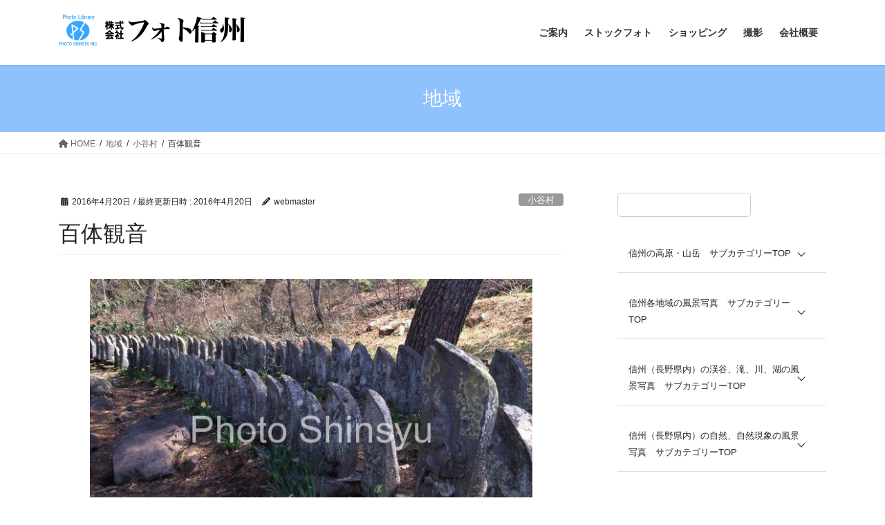

--- FILE ---
content_type: text/html; charset=UTF-8
request_url: https://photo-shinsyu.com/spdb_area/8383
body_size: 98801
content:
<!DOCTYPE html>
<html lang="ja">
<head>
<meta charset="utf-8">
<meta http-equiv="X-UA-Compatible" content="IE=edge">
<meta name="viewport" content="width=device-width, initial-scale=1">

<title>百体観音 | 信州の風景専用ストックフォト・写真集・カレンダーの販売(株)フォト信州</title>
<meta name='robots' content='max-image-preview:large' />
<link rel="alternate" type="application/rss+xml" title="信州の風景専用ストックフォト・写真集・カレンダーの販売(株)フォト信州 &raquo; フィード" href="https://photo-shinsyu.com/feed" />
<link rel="alternate" type="application/rss+xml" title="信州の風景専用ストックフォト・写真集・カレンダーの販売(株)フォト信州 &raquo; コメントフィード" href="https://photo-shinsyu.com/comments/feed" />
<link rel="alternate" title="oEmbed (JSON)" type="application/json+oembed" href="https://photo-shinsyu.com/wp-json/oembed/1.0/embed?url=https%3A%2F%2Fphoto-shinsyu.com%2Fspdb_area%2F8383" />
<link rel="alternate" title="oEmbed (XML)" type="text/xml+oembed" href="https://photo-shinsyu.com/wp-json/oembed/1.0/embed?url=https%3A%2F%2Fphoto-shinsyu.com%2Fspdb_area%2F8383&#038;format=xml" />
<meta name="description" content="お問い合わせはこちらよりご利用ガイド ストックフォトご利用方法 お気に入りの画像がございましたら【お問い合わせフォーム　（個人情報　入力欄）を入力してください。 お問い合わせ内容に【注文】を選択してください。 類似イメージをご希望の場合は、その旨選択してください。その他詳しくはこちらより 写真貸出使用規定（抜粋） 写真は印刷、放映等に利用する使用権設定の検討のためお預け致します。但し、使用に際しては当社の承諾を得た上で使" /><style id='wp-img-auto-sizes-contain-inline-css' type='text/css'>
img:is([sizes=auto i],[sizes^="auto," i]){contain-intrinsic-size:3000px 1500px}
/*# sourceURL=wp-img-auto-sizes-contain-inline-css */
</style>
<link rel='stylesheet' id='vkExUnit_common_style-css' href='https://photo-shinsyu.com/wp-content/plugins/vk-all-in-one-expansion-unit/assets/css/vkExUnit_style.css?ver=9.113.0.1' type='text/css' media='all' />
<style id='vkExUnit_common_style-inline-css' type='text/css'>
:root {--ver_page_top_button_url:url(https://photo-shinsyu.com/wp-content/plugins/vk-all-in-one-expansion-unit/assets/images/to-top-btn-icon.svg);}@font-face {font-weight: normal;font-style: normal;font-family: "vk_sns";src: url("https://photo-shinsyu.com/wp-content/plugins/vk-all-in-one-expansion-unit/inc/sns/icons/fonts/vk_sns.eot?-bq20cj");src: url("https://photo-shinsyu.com/wp-content/plugins/vk-all-in-one-expansion-unit/inc/sns/icons/fonts/vk_sns.eot?#iefix-bq20cj") format("embedded-opentype"),url("https://photo-shinsyu.com/wp-content/plugins/vk-all-in-one-expansion-unit/inc/sns/icons/fonts/vk_sns.woff?-bq20cj") format("woff"),url("https://photo-shinsyu.com/wp-content/plugins/vk-all-in-one-expansion-unit/inc/sns/icons/fonts/vk_sns.ttf?-bq20cj") format("truetype"),url("https://photo-shinsyu.com/wp-content/plugins/vk-all-in-one-expansion-unit/inc/sns/icons/fonts/vk_sns.svg?-bq20cj#vk_sns") format("svg");}
.veu_promotion-alert__content--text {border: 1px solid rgba(0,0,0,0.125);padding: 0.5em 1em;border-radius: var(--vk-size-radius);margin-bottom: var(--vk-margin-block-bottom);font-size: 0.875rem;}/* Alert Content部分に段落タグを入れた場合に最後の段落の余白を0にする */.veu_promotion-alert__content--text p:last-of-type{margin-bottom:0;margin-top: 0;}
/*# sourceURL=vkExUnit_common_style-inline-css */
</style>
<style id='wp-emoji-styles-inline-css' type='text/css'>

	img.wp-smiley, img.emoji {
		display: inline !important;
		border: none !important;
		box-shadow: none !important;
		height: 1em !important;
		width: 1em !important;
		margin: 0 0.07em !important;
		vertical-align: -0.1em !important;
		background: none !important;
		padding: 0 !important;
	}
/*# sourceURL=wp-emoji-styles-inline-css */
</style>
<style id='wp-block-library-inline-css' type='text/css'>
:root{--wp-block-synced-color:#7a00df;--wp-block-synced-color--rgb:122,0,223;--wp-bound-block-color:var(--wp-block-synced-color);--wp-editor-canvas-background:#ddd;--wp-admin-theme-color:#007cba;--wp-admin-theme-color--rgb:0,124,186;--wp-admin-theme-color-darker-10:#006ba1;--wp-admin-theme-color-darker-10--rgb:0,107,160.5;--wp-admin-theme-color-darker-20:#005a87;--wp-admin-theme-color-darker-20--rgb:0,90,135;--wp-admin-border-width-focus:2px}@media (min-resolution:192dpi){:root{--wp-admin-border-width-focus:1.5px}}.wp-element-button{cursor:pointer}:root .has-very-light-gray-background-color{background-color:#eee}:root .has-very-dark-gray-background-color{background-color:#313131}:root .has-very-light-gray-color{color:#eee}:root .has-very-dark-gray-color{color:#313131}:root .has-vivid-green-cyan-to-vivid-cyan-blue-gradient-background{background:linear-gradient(135deg,#00d084,#0693e3)}:root .has-purple-crush-gradient-background{background:linear-gradient(135deg,#34e2e4,#4721fb 50%,#ab1dfe)}:root .has-hazy-dawn-gradient-background{background:linear-gradient(135deg,#faaca8,#dad0ec)}:root .has-subdued-olive-gradient-background{background:linear-gradient(135deg,#fafae1,#67a671)}:root .has-atomic-cream-gradient-background{background:linear-gradient(135deg,#fdd79a,#004a59)}:root .has-nightshade-gradient-background{background:linear-gradient(135deg,#330968,#31cdcf)}:root .has-midnight-gradient-background{background:linear-gradient(135deg,#020381,#2874fc)}:root{--wp--preset--font-size--normal:16px;--wp--preset--font-size--huge:42px}.has-regular-font-size{font-size:1em}.has-larger-font-size{font-size:2.625em}.has-normal-font-size{font-size:var(--wp--preset--font-size--normal)}.has-huge-font-size{font-size:var(--wp--preset--font-size--huge)}.has-text-align-center{text-align:center}.has-text-align-left{text-align:left}.has-text-align-right{text-align:right}.has-fit-text{white-space:nowrap!important}#end-resizable-editor-section{display:none}.aligncenter{clear:both}.items-justified-left{justify-content:flex-start}.items-justified-center{justify-content:center}.items-justified-right{justify-content:flex-end}.items-justified-space-between{justify-content:space-between}.screen-reader-text{border:0;clip-path:inset(50%);height:1px;margin:-1px;overflow:hidden;padding:0;position:absolute;width:1px;word-wrap:normal!important}.screen-reader-text:focus{background-color:#ddd;clip-path:none;color:#444;display:block;font-size:1em;height:auto;left:5px;line-height:normal;padding:15px 23px 14px;text-decoration:none;top:5px;width:auto;z-index:100000}html :where(.has-border-color){border-style:solid}html :where([style*=border-top-color]){border-top-style:solid}html :where([style*=border-right-color]){border-right-style:solid}html :where([style*=border-bottom-color]){border-bottom-style:solid}html :where([style*=border-left-color]){border-left-style:solid}html :where([style*=border-width]){border-style:solid}html :where([style*=border-top-width]){border-top-style:solid}html :where([style*=border-right-width]){border-right-style:solid}html :where([style*=border-bottom-width]){border-bottom-style:solid}html :where([style*=border-left-width]){border-left-style:solid}html :where(img[class*=wp-image-]){height:auto;max-width:100%}:where(figure){margin:0 0 1em}html :where(.is-position-sticky){--wp-admin--admin-bar--position-offset:var(--wp-admin--admin-bar--height,0px)}@media screen and (max-width:600px){html :where(.is-position-sticky){--wp-admin--admin-bar--position-offset:0px}}

/*# sourceURL=wp-block-library-inline-css */
</style><style id='wp-block-image-inline-css' type='text/css'>
.wp-block-image>a,.wp-block-image>figure>a{display:inline-block}.wp-block-image img{box-sizing:border-box;height:auto;max-width:100%;vertical-align:bottom}@media not (prefers-reduced-motion){.wp-block-image img.hide{visibility:hidden}.wp-block-image img.show{animation:show-content-image .4s}}.wp-block-image[style*=border-radius] img,.wp-block-image[style*=border-radius]>a{border-radius:inherit}.wp-block-image.has-custom-border img{box-sizing:border-box}.wp-block-image.aligncenter{text-align:center}.wp-block-image.alignfull>a,.wp-block-image.alignwide>a{width:100%}.wp-block-image.alignfull img,.wp-block-image.alignwide img{height:auto;width:100%}.wp-block-image .aligncenter,.wp-block-image .alignleft,.wp-block-image .alignright,.wp-block-image.aligncenter,.wp-block-image.alignleft,.wp-block-image.alignright{display:table}.wp-block-image .aligncenter>figcaption,.wp-block-image .alignleft>figcaption,.wp-block-image .alignright>figcaption,.wp-block-image.aligncenter>figcaption,.wp-block-image.alignleft>figcaption,.wp-block-image.alignright>figcaption{caption-side:bottom;display:table-caption}.wp-block-image .alignleft{float:left;margin:.5em 1em .5em 0}.wp-block-image .alignright{float:right;margin:.5em 0 .5em 1em}.wp-block-image .aligncenter{margin-left:auto;margin-right:auto}.wp-block-image :where(figcaption){margin-bottom:1em;margin-top:.5em}.wp-block-image.is-style-circle-mask img{border-radius:9999px}@supports ((-webkit-mask-image:none) or (mask-image:none)) or (-webkit-mask-image:none){.wp-block-image.is-style-circle-mask img{border-radius:0;-webkit-mask-image:url('data:image/svg+xml;utf8,<svg viewBox="0 0 100 100" xmlns="http://www.w3.org/2000/svg"><circle cx="50" cy="50" r="50"/></svg>');mask-image:url('data:image/svg+xml;utf8,<svg viewBox="0 0 100 100" xmlns="http://www.w3.org/2000/svg"><circle cx="50" cy="50" r="50"/></svg>');mask-mode:alpha;-webkit-mask-position:center;mask-position:center;-webkit-mask-repeat:no-repeat;mask-repeat:no-repeat;-webkit-mask-size:contain;mask-size:contain}}:root :where(.wp-block-image.is-style-rounded img,.wp-block-image .is-style-rounded img){border-radius:9999px}.wp-block-image figure{margin:0}.wp-lightbox-container{display:flex;flex-direction:column;position:relative}.wp-lightbox-container img{cursor:zoom-in}.wp-lightbox-container img:hover+button{opacity:1}.wp-lightbox-container button{align-items:center;backdrop-filter:blur(16px) saturate(180%);background-color:#5a5a5a40;border:none;border-radius:4px;cursor:zoom-in;display:flex;height:20px;justify-content:center;opacity:0;padding:0;position:absolute;right:16px;text-align:center;top:16px;width:20px;z-index:100}@media not (prefers-reduced-motion){.wp-lightbox-container button{transition:opacity .2s ease}}.wp-lightbox-container button:focus-visible{outline:3px auto #5a5a5a40;outline:3px auto -webkit-focus-ring-color;outline-offset:3px}.wp-lightbox-container button:hover{cursor:pointer;opacity:1}.wp-lightbox-container button:focus{opacity:1}.wp-lightbox-container button:focus,.wp-lightbox-container button:hover,.wp-lightbox-container button:not(:hover):not(:active):not(.has-background){background-color:#5a5a5a40;border:none}.wp-lightbox-overlay{box-sizing:border-box;cursor:zoom-out;height:100vh;left:0;overflow:hidden;position:fixed;top:0;visibility:hidden;width:100%;z-index:100000}.wp-lightbox-overlay .close-button{align-items:center;cursor:pointer;display:flex;justify-content:center;min-height:40px;min-width:40px;padding:0;position:absolute;right:calc(env(safe-area-inset-right) + 16px);top:calc(env(safe-area-inset-top) + 16px);z-index:5000000}.wp-lightbox-overlay .close-button:focus,.wp-lightbox-overlay .close-button:hover,.wp-lightbox-overlay .close-button:not(:hover):not(:active):not(.has-background){background:none;border:none}.wp-lightbox-overlay .lightbox-image-container{height:var(--wp--lightbox-container-height);left:50%;overflow:hidden;position:absolute;top:50%;transform:translate(-50%,-50%);transform-origin:top left;width:var(--wp--lightbox-container-width);z-index:9999999999}.wp-lightbox-overlay .wp-block-image{align-items:center;box-sizing:border-box;display:flex;height:100%;justify-content:center;margin:0;position:relative;transform-origin:0 0;width:100%;z-index:3000000}.wp-lightbox-overlay .wp-block-image img{height:var(--wp--lightbox-image-height);min-height:var(--wp--lightbox-image-height);min-width:var(--wp--lightbox-image-width);width:var(--wp--lightbox-image-width)}.wp-lightbox-overlay .wp-block-image figcaption{display:none}.wp-lightbox-overlay button{background:none;border:none}.wp-lightbox-overlay .scrim{background-color:#fff;height:100%;opacity:.9;position:absolute;width:100%;z-index:2000000}.wp-lightbox-overlay.active{visibility:visible}@media not (prefers-reduced-motion){.wp-lightbox-overlay.active{animation:turn-on-visibility .25s both}.wp-lightbox-overlay.active img{animation:turn-on-visibility .35s both}.wp-lightbox-overlay.show-closing-animation:not(.active){animation:turn-off-visibility .35s both}.wp-lightbox-overlay.show-closing-animation:not(.active) img{animation:turn-off-visibility .25s both}.wp-lightbox-overlay.zoom.active{animation:none;opacity:1;visibility:visible}.wp-lightbox-overlay.zoom.active .lightbox-image-container{animation:lightbox-zoom-in .4s}.wp-lightbox-overlay.zoom.active .lightbox-image-container img{animation:none}.wp-lightbox-overlay.zoom.active .scrim{animation:turn-on-visibility .4s forwards}.wp-lightbox-overlay.zoom.show-closing-animation:not(.active){animation:none}.wp-lightbox-overlay.zoom.show-closing-animation:not(.active) .lightbox-image-container{animation:lightbox-zoom-out .4s}.wp-lightbox-overlay.zoom.show-closing-animation:not(.active) .lightbox-image-container img{animation:none}.wp-lightbox-overlay.zoom.show-closing-animation:not(.active) .scrim{animation:turn-off-visibility .4s forwards}}@keyframes show-content-image{0%{visibility:hidden}99%{visibility:hidden}to{visibility:visible}}@keyframes turn-on-visibility{0%{opacity:0}to{opacity:1}}@keyframes turn-off-visibility{0%{opacity:1;visibility:visible}99%{opacity:0;visibility:visible}to{opacity:0;visibility:hidden}}@keyframes lightbox-zoom-in{0%{transform:translate(calc((-100vw + var(--wp--lightbox-scrollbar-width))/2 + var(--wp--lightbox-initial-left-position)),calc(-50vh + var(--wp--lightbox-initial-top-position))) scale(var(--wp--lightbox-scale))}to{transform:translate(-50%,-50%) scale(1)}}@keyframes lightbox-zoom-out{0%{transform:translate(-50%,-50%) scale(1);visibility:visible}99%{visibility:visible}to{transform:translate(calc((-100vw + var(--wp--lightbox-scrollbar-width))/2 + var(--wp--lightbox-initial-left-position)),calc(-50vh + var(--wp--lightbox-initial-top-position))) scale(var(--wp--lightbox-scale));visibility:hidden}}
/*# sourceURL=https://photo-shinsyu.com/wp-includes/blocks/image/style.min.css */
</style>
<style id='wp-block-list-inline-css' type='text/css'>
ol,ul{box-sizing:border-box}:root :where(.wp-block-list.has-background){padding:1.25em 2.375em}
/*# sourceURL=https://photo-shinsyu.com/wp-includes/blocks/list/style.min.css */
</style>
<style id='wp-block-search-inline-css' type='text/css'>
.wp-block-search__button{margin-left:10px;word-break:normal}.wp-block-search__button.has-icon{line-height:0}.wp-block-search__button svg{height:1.25em;min-height:24px;min-width:24px;width:1.25em;fill:currentColor;vertical-align:text-bottom}:where(.wp-block-search__button){border:1px solid #ccc;padding:6px 10px}.wp-block-search__inside-wrapper{display:flex;flex:auto;flex-wrap:nowrap;max-width:100%}.wp-block-search__label{width:100%}.wp-block-search.wp-block-search__button-only .wp-block-search__button{box-sizing:border-box;display:flex;flex-shrink:0;justify-content:center;margin-left:0;max-width:100%}.wp-block-search.wp-block-search__button-only .wp-block-search__inside-wrapper{min-width:0!important;transition-property:width}.wp-block-search.wp-block-search__button-only .wp-block-search__input{flex-basis:100%;transition-duration:.3s}.wp-block-search.wp-block-search__button-only.wp-block-search__searchfield-hidden,.wp-block-search.wp-block-search__button-only.wp-block-search__searchfield-hidden .wp-block-search__inside-wrapper{overflow:hidden}.wp-block-search.wp-block-search__button-only.wp-block-search__searchfield-hidden .wp-block-search__input{border-left-width:0!important;border-right-width:0!important;flex-basis:0;flex-grow:0;margin:0;min-width:0!important;padding-left:0!important;padding-right:0!important;width:0!important}:where(.wp-block-search__input){appearance:none;border:1px solid #949494;flex-grow:1;font-family:inherit;font-size:inherit;font-style:inherit;font-weight:inherit;letter-spacing:inherit;line-height:inherit;margin-left:0;margin-right:0;min-width:3rem;padding:8px;text-decoration:unset!important;text-transform:inherit}:where(.wp-block-search__button-inside .wp-block-search__inside-wrapper){background-color:#fff;border:1px solid #949494;box-sizing:border-box;padding:4px}:where(.wp-block-search__button-inside .wp-block-search__inside-wrapper) .wp-block-search__input{border:none;border-radius:0;padding:0 4px}:where(.wp-block-search__button-inside .wp-block-search__inside-wrapper) .wp-block-search__input:focus{outline:none}:where(.wp-block-search__button-inside .wp-block-search__inside-wrapper) :where(.wp-block-search__button){padding:4px 8px}.wp-block-search.aligncenter .wp-block-search__inside-wrapper{margin:auto}.wp-block[data-align=right] .wp-block-search.wp-block-search__button-only .wp-block-search__inside-wrapper{float:right}
/*# sourceURL=https://photo-shinsyu.com/wp-includes/blocks/search/style.min.css */
</style>
<style id='wp-block-paragraph-inline-css' type='text/css'>
.is-small-text{font-size:.875em}.is-regular-text{font-size:1em}.is-large-text{font-size:2.25em}.is-larger-text{font-size:3em}.has-drop-cap:not(:focus):first-letter{float:left;font-size:8.4em;font-style:normal;font-weight:100;line-height:.68;margin:.05em .1em 0 0;text-transform:uppercase}body.rtl .has-drop-cap:not(:focus):first-letter{float:none;margin-left:.1em}p.has-drop-cap.has-background{overflow:hidden}:root :where(p.has-background){padding:1.25em 2.375em}:where(p.has-text-color:not(.has-link-color)) a{color:inherit}p.has-text-align-left[style*="writing-mode:vertical-lr"],p.has-text-align-right[style*="writing-mode:vertical-rl"]{rotate:180deg}
/*# sourceURL=https://photo-shinsyu.com/wp-includes/blocks/paragraph/style.min.css */
</style>
<style id='global-styles-inline-css' type='text/css'>
:root{--wp--preset--aspect-ratio--square: 1;--wp--preset--aspect-ratio--4-3: 4/3;--wp--preset--aspect-ratio--3-4: 3/4;--wp--preset--aspect-ratio--3-2: 3/2;--wp--preset--aspect-ratio--2-3: 2/3;--wp--preset--aspect-ratio--16-9: 16/9;--wp--preset--aspect-ratio--9-16: 9/16;--wp--preset--color--black: #000000;--wp--preset--color--cyan-bluish-gray: #abb8c3;--wp--preset--color--white: #ffffff;--wp--preset--color--pale-pink: #f78da7;--wp--preset--color--vivid-red: #cf2e2e;--wp--preset--color--luminous-vivid-orange: #ff6900;--wp--preset--color--luminous-vivid-amber: #fcb900;--wp--preset--color--light-green-cyan: #7bdcb5;--wp--preset--color--vivid-green-cyan: #00d084;--wp--preset--color--pale-cyan-blue: #8ed1fc;--wp--preset--color--vivid-cyan-blue: #0693e3;--wp--preset--color--vivid-purple: #9b51e0;--wp--preset--gradient--vivid-cyan-blue-to-vivid-purple: linear-gradient(135deg,rgb(6,147,227) 0%,rgb(155,81,224) 100%);--wp--preset--gradient--light-green-cyan-to-vivid-green-cyan: linear-gradient(135deg,rgb(122,220,180) 0%,rgb(0,208,130) 100%);--wp--preset--gradient--luminous-vivid-amber-to-luminous-vivid-orange: linear-gradient(135deg,rgb(252,185,0) 0%,rgb(255,105,0) 100%);--wp--preset--gradient--luminous-vivid-orange-to-vivid-red: linear-gradient(135deg,rgb(255,105,0) 0%,rgb(207,46,46) 100%);--wp--preset--gradient--very-light-gray-to-cyan-bluish-gray: linear-gradient(135deg,rgb(238,238,238) 0%,rgb(169,184,195) 100%);--wp--preset--gradient--cool-to-warm-spectrum: linear-gradient(135deg,rgb(74,234,220) 0%,rgb(151,120,209) 20%,rgb(207,42,186) 40%,rgb(238,44,130) 60%,rgb(251,105,98) 80%,rgb(254,248,76) 100%);--wp--preset--gradient--blush-light-purple: linear-gradient(135deg,rgb(255,206,236) 0%,rgb(152,150,240) 100%);--wp--preset--gradient--blush-bordeaux: linear-gradient(135deg,rgb(254,205,165) 0%,rgb(254,45,45) 50%,rgb(107,0,62) 100%);--wp--preset--gradient--luminous-dusk: linear-gradient(135deg,rgb(255,203,112) 0%,rgb(199,81,192) 50%,rgb(65,88,208) 100%);--wp--preset--gradient--pale-ocean: linear-gradient(135deg,rgb(255,245,203) 0%,rgb(182,227,212) 50%,rgb(51,167,181) 100%);--wp--preset--gradient--electric-grass: linear-gradient(135deg,rgb(202,248,128) 0%,rgb(113,206,126) 100%);--wp--preset--gradient--midnight: linear-gradient(135deg,rgb(2,3,129) 0%,rgb(40,116,252) 100%);--wp--preset--font-size--small: 13px;--wp--preset--font-size--medium: 20px;--wp--preset--font-size--large: 36px;--wp--preset--font-size--x-large: 42px;--wp--preset--spacing--20: 0.44rem;--wp--preset--spacing--30: 0.67rem;--wp--preset--spacing--40: 1rem;--wp--preset--spacing--50: 1.5rem;--wp--preset--spacing--60: 2.25rem;--wp--preset--spacing--70: 3.38rem;--wp--preset--spacing--80: 5.06rem;--wp--preset--shadow--natural: 6px 6px 9px rgba(0, 0, 0, 0.2);--wp--preset--shadow--deep: 12px 12px 50px rgba(0, 0, 0, 0.4);--wp--preset--shadow--sharp: 6px 6px 0px rgba(0, 0, 0, 0.2);--wp--preset--shadow--outlined: 6px 6px 0px -3px rgb(255, 255, 255), 6px 6px rgb(0, 0, 0);--wp--preset--shadow--crisp: 6px 6px 0px rgb(0, 0, 0);}:where(.is-layout-flex){gap: 0.5em;}:where(.is-layout-grid){gap: 0.5em;}body .is-layout-flex{display: flex;}.is-layout-flex{flex-wrap: wrap;align-items: center;}.is-layout-flex > :is(*, div){margin: 0;}body .is-layout-grid{display: grid;}.is-layout-grid > :is(*, div){margin: 0;}:where(.wp-block-columns.is-layout-flex){gap: 2em;}:where(.wp-block-columns.is-layout-grid){gap: 2em;}:where(.wp-block-post-template.is-layout-flex){gap: 1.25em;}:where(.wp-block-post-template.is-layout-grid){gap: 1.25em;}.has-black-color{color: var(--wp--preset--color--black) !important;}.has-cyan-bluish-gray-color{color: var(--wp--preset--color--cyan-bluish-gray) !important;}.has-white-color{color: var(--wp--preset--color--white) !important;}.has-pale-pink-color{color: var(--wp--preset--color--pale-pink) !important;}.has-vivid-red-color{color: var(--wp--preset--color--vivid-red) !important;}.has-luminous-vivid-orange-color{color: var(--wp--preset--color--luminous-vivid-orange) !important;}.has-luminous-vivid-amber-color{color: var(--wp--preset--color--luminous-vivid-amber) !important;}.has-light-green-cyan-color{color: var(--wp--preset--color--light-green-cyan) !important;}.has-vivid-green-cyan-color{color: var(--wp--preset--color--vivid-green-cyan) !important;}.has-pale-cyan-blue-color{color: var(--wp--preset--color--pale-cyan-blue) !important;}.has-vivid-cyan-blue-color{color: var(--wp--preset--color--vivid-cyan-blue) !important;}.has-vivid-purple-color{color: var(--wp--preset--color--vivid-purple) !important;}.has-black-background-color{background-color: var(--wp--preset--color--black) !important;}.has-cyan-bluish-gray-background-color{background-color: var(--wp--preset--color--cyan-bluish-gray) !important;}.has-white-background-color{background-color: var(--wp--preset--color--white) !important;}.has-pale-pink-background-color{background-color: var(--wp--preset--color--pale-pink) !important;}.has-vivid-red-background-color{background-color: var(--wp--preset--color--vivid-red) !important;}.has-luminous-vivid-orange-background-color{background-color: var(--wp--preset--color--luminous-vivid-orange) !important;}.has-luminous-vivid-amber-background-color{background-color: var(--wp--preset--color--luminous-vivid-amber) !important;}.has-light-green-cyan-background-color{background-color: var(--wp--preset--color--light-green-cyan) !important;}.has-vivid-green-cyan-background-color{background-color: var(--wp--preset--color--vivid-green-cyan) !important;}.has-pale-cyan-blue-background-color{background-color: var(--wp--preset--color--pale-cyan-blue) !important;}.has-vivid-cyan-blue-background-color{background-color: var(--wp--preset--color--vivid-cyan-blue) !important;}.has-vivid-purple-background-color{background-color: var(--wp--preset--color--vivid-purple) !important;}.has-black-border-color{border-color: var(--wp--preset--color--black) !important;}.has-cyan-bluish-gray-border-color{border-color: var(--wp--preset--color--cyan-bluish-gray) !important;}.has-white-border-color{border-color: var(--wp--preset--color--white) !important;}.has-pale-pink-border-color{border-color: var(--wp--preset--color--pale-pink) !important;}.has-vivid-red-border-color{border-color: var(--wp--preset--color--vivid-red) !important;}.has-luminous-vivid-orange-border-color{border-color: var(--wp--preset--color--luminous-vivid-orange) !important;}.has-luminous-vivid-amber-border-color{border-color: var(--wp--preset--color--luminous-vivid-amber) !important;}.has-light-green-cyan-border-color{border-color: var(--wp--preset--color--light-green-cyan) !important;}.has-vivid-green-cyan-border-color{border-color: var(--wp--preset--color--vivid-green-cyan) !important;}.has-pale-cyan-blue-border-color{border-color: var(--wp--preset--color--pale-cyan-blue) !important;}.has-vivid-cyan-blue-border-color{border-color: var(--wp--preset--color--vivid-cyan-blue) !important;}.has-vivid-purple-border-color{border-color: var(--wp--preset--color--vivid-purple) !important;}.has-vivid-cyan-blue-to-vivid-purple-gradient-background{background: var(--wp--preset--gradient--vivid-cyan-blue-to-vivid-purple) !important;}.has-light-green-cyan-to-vivid-green-cyan-gradient-background{background: var(--wp--preset--gradient--light-green-cyan-to-vivid-green-cyan) !important;}.has-luminous-vivid-amber-to-luminous-vivid-orange-gradient-background{background: var(--wp--preset--gradient--luminous-vivid-amber-to-luminous-vivid-orange) !important;}.has-luminous-vivid-orange-to-vivid-red-gradient-background{background: var(--wp--preset--gradient--luminous-vivid-orange-to-vivid-red) !important;}.has-very-light-gray-to-cyan-bluish-gray-gradient-background{background: var(--wp--preset--gradient--very-light-gray-to-cyan-bluish-gray) !important;}.has-cool-to-warm-spectrum-gradient-background{background: var(--wp--preset--gradient--cool-to-warm-spectrum) !important;}.has-blush-light-purple-gradient-background{background: var(--wp--preset--gradient--blush-light-purple) !important;}.has-blush-bordeaux-gradient-background{background: var(--wp--preset--gradient--blush-bordeaux) !important;}.has-luminous-dusk-gradient-background{background: var(--wp--preset--gradient--luminous-dusk) !important;}.has-pale-ocean-gradient-background{background: var(--wp--preset--gradient--pale-ocean) !important;}.has-electric-grass-gradient-background{background: var(--wp--preset--gradient--electric-grass) !important;}.has-midnight-gradient-background{background: var(--wp--preset--gradient--midnight) !important;}.has-small-font-size{font-size: var(--wp--preset--font-size--small) !important;}.has-medium-font-size{font-size: var(--wp--preset--font-size--medium) !important;}.has-large-font-size{font-size: var(--wp--preset--font-size--large) !important;}.has-x-large-font-size{font-size: var(--wp--preset--font-size--x-large) !important;}
/*# sourceURL=global-styles-inline-css */
</style>

<style id='classic-theme-styles-inline-css' type='text/css'>
/*! This file is auto-generated */
.wp-block-button__link{color:#fff;background-color:#32373c;border-radius:9999px;box-shadow:none;text-decoration:none;padding:calc(.667em + 2px) calc(1.333em + 2px);font-size:1.125em}.wp-block-file__button{background:#32373c;color:#fff;text-decoration:none}
/*# sourceURL=/wp-includes/css/classic-themes.min.css */
</style>
<link rel='stylesheet' id='contact-form-7-css' href='https://photo-shinsyu.com/wp-content/plugins/contact-form-7/includes/css/styles.css?ver=6.1.4' type='text/css' media='all' />
<link rel='stylesheet' id='contact-form-7-confirm-css' href='https://photo-shinsyu.com/wp-content/plugins/contact-form-7-add-confirm/includes/css/styles.css?ver=5.1' type='text/css' media='all' />
<link rel='stylesheet' id='fancybox-for-wp-css' href='https://photo-shinsyu.com/wp-content/plugins/fancybox-for-wordpress/assets/css/fancybox.css?ver=1.3.4' type='text/css' media='all' />
<link rel='stylesheet' id='vk-swiper-style-css' href='https://photo-shinsyu.com/wp-content/plugins/vk-blocks-pro/inc/vk-swiper/package/assets/css/swiper.min.css?ver=5.4.5' type='text/css' media='all' />
<link rel='stylesheet' id='vk-filter-search-style-css' href='https://photo-shinsyu.com/wp-content/plugins/vk-filter-search/inc/filter-search/package/build/style.css?ver=2.18.3.0' type='text/css' media='all' />
<link rel='stylesheet' id='bootstrap-4-style-css' href='https://photo-shinsyu.com/wp-content/themes/lightning/_g2/library/bootstrap-4/css/bootstrap.min.css?ver=4.5.0' type='text/css' media='all' />
<link rel='stylesheet' id='lightning-common-style-css' href='https://photo-shinsyu.com/wp-content/themes/lightning/_g2/assets/css/common.css?ver=15.29.6' type='text/css' media='all' />
<style id='lightning-common-style-inline-css' type='text/css'>
/* vk-mobile-nav */:root {--vk-mobile-nav-menu-btn-bg-src: url("https://photo-shinsyu.com/wp-content/themes/lightning/_g2/inc/vk-mobile-nav/package/images/vk-menu-btn-black.svg");--vk-mobile-nav-menu-btn-close-bg-src: url("https://photo-shinsyu.com/wp-content/themes/lightning/_g2/inc/vk-mobile-nav/package/images/vk-menu-close-black.svg");--vk-menu-acc-icon-open-black-bg-src: url("https://photo-shinsyu.com/wp-content/themes/lightning/_g2/inc/vk-mobile-nav/package/images/vk-menu-acc-icon-open-black.svg");--vk-menu-acc-icon-open-white-bg-src: url("https://photo-shinsyu.com/wp-content/themes/lightning/_g2/inc/vk-mobile-nav/package/images/vk-menu-acc-icon-open-white.svg");--vk-menu-acc-icon-close-black-bg-src: url("https://photo-shinsyu.com/wp-content/themes/lightning/_g2/inc/vk-mobile-nav/package/images/vk-menu-close-black.svg");--vk-menu-acc-icon-close-white-bg-src: url("https://photo-shinsyu.com/wp-content/themes/lightning/_g2/inc/vk-mobile-nav/package/images/vk-menu-close-white.svg");}
/*# sourceURL=lightning-common-style-inline-css */
</style>
<link rel='stylesheet' id='lightning-design-style-css' href='https://photo-shinsyu.com/wp-content/themes/lightning/_g2/design-skin/origin2/css/style.css?ver=15.29.6' type='text/css' media='all' />
<style id='lightning-design-style-inline-css' type='text/css'>
:root {--color-key:#8fc2fc;--wp--preset--color--vk-color-primary:#8fc2fc;--color-key-dark:#2e6da4;}
/* ltg common custom */:root {--vk-menu-acc-btn-border-color:#333;--vk-color-primary:#8fc2fc;--vk-color-primary-dark:#79a4d6;--vk-color-primary-vivid:#9dd5ff;--color-key:#8fc2fc;--wp--preset--color--vk-color-primary:#8fc2fc;--color-key-dark:#79a4d6;}.veu_color_txt_key { color:#79a4d6 ; }.veu_color_bg_key { background-color:#79a4d6 ; }.veu_color_border_key { border-color:#79a4d6 ; }.btn-default { border-color:#8fc2fc;color:#8fc2fc;}.btn-default:focus,.btn-default:hover { border-color:#8fc2fc;background-color: #8fc2fc; }.wp-block-search__button,.btn-primary { background-color:#8fc2fc;border-color:#79a4d6; }.wp-block-search__button:focus,.wp-block-search__button:hover,.btn-primary:not(:disabled):not(.disabled):active,.btn-primary:focus,.btn-primary:hover { background-color:#79a4d6;border-color:#8fc2fc; }.btn-outline-primary { color : #8fc2fc ; border-color:#8fc2fc; }.btn-outline-primary:not(:disabled):not(.disabled):active,.btn-outline-primary:focus,.btn-outline-primary:hover { color : #fff; background-color:#8fc2fc;border-color:#79a4d6; }a { color:#337ab7; }a:hover { color:#dd3333; }
.tagcloud a:before { font-family: "Font Awesome 5 Free";content: "\f02b";font-weight: bold; }
.media .media-body .media-heading a:hover { color:#8fc2fc; }@media (min-width: 768px){.gMenu > li:before,.gMenu > li.menu-item-has-children::after { border-bottom-color:#79a4d6 }.gMenu li li { background-color:#79a4d6 }.gMenu li li a:hover { background-color:#8fc2fc; }} /* @media (min-width: 768px) */.page-header { background-color:#8fc2fc; }h2,.mainSection-title { border-top-color:#8fc2fc; }h3:after,.subSection-title:after { border-bottom-color:#8fc2fc; }ul.page-numbers li span.page-numbers.current,.page-link dl .post-page-numbers.current { background-color:#8fc2fc; }.pager li > a { border-color:#8fc2fc;color:#8fc2fc;}.pager li > a:hover { background-color:#8fc2fc;color:#fff;}.siteFooter { border-top-color:#8fc2fc; }dt { border-left-color:#8fc2fc; }:root {--g_nav_main_acc_icon_open_url:url(https://photo-shinsyu.com/wp-content/themes/lightning/_g2/inc/vk-mobile-nav/package/images/vk-menu-acc-icon-open-black.svg);--g_nav_main_acc_icon_close_url: url(https://photo-shinsyu.com/wp-content/themes/lightning/_g2/inc/vk-mobile-nav/package/images/vk-menu-close-black.svg);--g_nav_sub_acc_icon_open_url: url(https://photo-shinsyu.com/wp-content/themes/lightning/_g2/inc/vk-mobile-nav/package/images/vk-menu-acc-icon-open-white.svg);--g_nav_sub_acc_icon_close_url: url(https://photo-shinsyu.com/wp-content/themes/lightning/_g2/inc/vk-mobile-nav/package/images/vk-menu-close-white.svg);}
/*# sourceURL=lightning-design-style-inline-css */
</style>
<link rel='stylesheet' id='veu-cta-css' href='https://photo-shinsyu.com/wp-content/plugins/vk-all-in-one-expansion-unit/inc/call-to-action/package/assets/css/style.css?ver=9.113.0.1' type='text/css' media='all' />
<link rel='stylesheet' id='vk-blocks-build-css-css' href='https://photo-shinsyu.com/wp-content/plugins/vk-blocks-pro/inc/vk-blocks/build/block-build.css?ver=1.16.2' type='text/css' media='all' />
<style id='vk-blocks-build-css-inline-css' type='text/css'>
:root {--vk_flow-arrow: url(https://photo-shinsyu.com/wp-content/plugins/vk-blocks-pro/inc/vk-blocks/images/arrow_bottom.svg);--vk_image-mask-wave01: url(https://photo-shinsyu.com/wp-content/plugins/vk-blocks-pro/inc/vk-blocks/images/wave01.svg);--vk_image-mask-wave02: url(https://photo-shinsyu.com/wp-content/plugins/vk-blocks-pro/inc/vk-blocks/images/wave02.svg);--vk_image-mask-wave03: url(https://photo-shinsyu.com/wp-content/plugins/vk-blocks-pro/inc/vk-blocks/images/wave03.svg);--vk_image-mask-wave04: url(https://photo-shinsyu.com/wp-content/plugins/vk-blocks-pro/inc/vk-blocks/images/wave04.svg);}

	:root {

		--vk-balloon-border-width:1px;

		--vk-balloon-speech-offset:-12px;
	}
	
/*# sourceURL=vk-blocks-build-css-inline-css */
</style>
<link rel='stylesheet' id='lightning-theme-style-css' href='https://photo-shinsyu.com/wp-content/themes/lightning/style.css?ver=15.29.6' type='text/css' media='all' />
<link rel='stylesheet' id='vk-font-awesome-css' href='https://photo-shinsyu.com/wp-content/themes/lightning/vendor/vektor-inc/font-awesome-versions/src/versions/6/css/all.min.css?ver=6.4.2' type='text/css' media='all' />
<script type="text/javascript" src="https://photo-shinsyu.com/wp-includes/js/jquery/jquery.min.js?ver=3.7.1" id="jquery-core-js"></script>
<script type="text/javascript" src="https://photo-shinsyu.com/wp-includes/js/jquery/jquery-migrate.min.js?ver=3.4.1" id="jquery-migrate-js"></script>
<script type="text/javascript" src="https://photo-shinsyu.com/wp-content/plugins/fancybox-for-wordpress/assets/js/purify.min.js?ver=1.3.4" id="purify-js"></script>
<script type="text/javascript" src="https://photo-shinsyu.com/wp-content/plugins/fancybox-for-wordpress/assets/js/jquery.fancybox.js?ver=1.3.4" id="fancybox-for-wp-js"></script>
<link rel="https://api.w.org/" href="https://photo-shinsyu.com/wp-json/" /><link rel="alternate" title="JSON" type="application/json" href="https://photo-shinsyu.com/wp-json/wp/v2/spdb_area/8383" /><link rel="EditURI" type="application/rsd+xml" title="RSD" href="https://photo-shinsyu.com/xmlrpc.php?rsd" />
<meta name="generator" content="WordPress 6.9" />
<link rel="canonical" href="https://photo-shinsyu.com/spdb_area/8383" />
<link rel='shortlink' href='https://photo-shinsyu.com/?p=8383' />

<!-- Fancybox for WordPress v3.3.7 -->
<style type="text/css">
	.fancybox-slide--image .fancybox-content{background-color: #FFFFFF}div.fancybox-caption{display:none !important;}
	
	img.fancybox-image{border-width:10px;border-color:#FFFFFF;border-style:solid;}
	div.fancybox-bg{background-color:rgba(102,102,102,0.3);opacity:1 !important;}div.fancybox-content{border-color:#FFFFFF}
	div#fancybox-title{background-color:#FFFFFF}
	div.fancybox-content{background-color:#FFFFFF}
	div#fancybox-title-inside{color:#333333}
	
	
	
	div.fancybox-caption p.caption-title{display:inline-block}
	div.fancybox-caption p.caption-title{font-size:14px}
	div.fancybox-caption p.caption-title{color:#333333}
	div.fancybox-caption {color:#333333}div.fancybox-caption p.caption-title {background:#fff; width:auto;padding:10px 30px;}div.fancybox-content p.caption-title{color:#333333;margin: 0;padding: 5px 0;}body.fancybox-active .fancybox-container .fancybox-stage .fancybox-content .fancybox-close-small{display:block;}
</style><script type="text/javascript">
	jQuery(function () {

		var mobileOnly = false;
		
		if (mobileOnly) {
			return;
		}

		jQuery.fn.getTitle = function () { // Copy the title of every IMG tag and add it to its parent A so that fancybox can show titles
			var arr = jQuery("a[data-fancybox]");jQuery.each(arr, function() {var title = jQuery(this).children("img").attr("title") || '';var figCaptionHtml = jQuery(this).next("figcaption").html() || '';var processedCaption = figCaptionHtml;if (figCaptionHtml.length && typeof DOMPurify === 'function') {processedCaption = DOMPurify.sanitize(figCaptionHtml, {USE_PROFILES: {html: true}});} else if (figCaptionHtml.length) {processedCaption = jQuery("<div>").text(figCaptionHtml).html();}var newTitle = title;if (processedCaption.length) {newTitle = title.length ? title + " " + processedCaption : processedCaption;}if (newTitle.length) {jQuery(this).attr("title", newTitle);}});		}

		// Supported file extensions

				var thumbnails = jQuery("a:has(img)").not(".nolightbox").not('.envira-gallery-link').not('.ngg-simplelightbox').filter(function () {
			return /\.(jpe?g|png|gif|mp4|webp|bmp|pdf)(\?[^/]*)*$/i.test(jQuery(this).attr('href'))
		});
		

		// Add data-type iframe for links that are not images or videos.
		var iframeLinks = jQuery('.fancyboxforwp').filter(function () {
			return !/\.(jpe?g|png|gif|mp4|webp|bmp|pdf)(\?[^/]*)*$/i.test(jQuery(this).attr('href'))
		}).filter(function () {
			return !/vimeo|youtube/i.test(jQuery(this).attr('href'))
		});
		iframeLinks.attr({"data-type": "iframe"}).getTitle();

				// Gallery All
		thumbnails.addClass("fancyboxforwp").attr("data-fancybox", "gallery").getTitle();
		iframeLinks.attr({"data-fancybox": "gallery"}).getTitle();

		// Gallery type NONE
		
		// Call fancybox and apply it on any link with a rel atribute that starts with "fancybox", with the options set on the admin panel
		jQuery("a.fancyboxforwp").fancyboxforwp({
			loop: false,
			smallBtn: true,
			zoomOpacity: "auto",
			animationEffect: "fade",
			animationDuration: 500,
			transitionEffect: "fade",
			transitionDuration: "300",
			overlayShow: true,
			overlayOpacity: "0.3",
			titleShow: true,
			titlePosition: "inside",
			keyboard: true,
			showCloseButton: true,
			arrows: true,
			clickContent:false,
			clickSlide: "close",
			mobile: {
				clickContent: function (current, event) {
					return current.type === "image" ? "toggleControls" : false;
				},
				clickSlide: function (current, event) {
					return current.type === "image" ? "close" : "close";
				},
			},
			wheel: false,
			toolbar: true,
			preventCaptionOverlap: true,
			onInit: function() { },			onDeactivate
	: function() { },		beforeClose: function() { },			afterShow: function(instance) { jQuery( ".fancybox-image" ).on("click", function( ){ ( instance.isScaledDown() ) ? instance.scaleToActual() : instance.scaleToFit() }) },				afterClose: function() { },					caption : function( instance, item ) {var title = "";if("undefined" != typeof jQuery(this).context ){var title = jQuery(this).context.title;} else { var title = ("undefined" != typeof jQuery(this).attr("title")) ? jQuery(this).attr("title") : false;}var caption = jQuery(this).data('caption') || '';if ( item.type === 'image' && title.length ) {caption = (caption.length ? caption + '<br />' : '') + '<p class="caption-title">'+jQuery("<div>").text(title).html()+'</p>' ;}if (typeof DOMPurify === "function" && caption.length) { return DOMPurify.sanitize(caption, {USE_PROFILES: {html: true}}); } else { return jQuery("<div>").text(caption).html(); }},
		afterLoad : function( instance, current ) {var captionContent = current.opts.caption || '';var sanitizedCaptionString = '';if (typeof DOMPurify === 'function' && captionContent.length) {sanitizedCaptionString = DOMPurify.sanitize(captionContent, {USE_PROFILES: {html: true}});} else if (captionContent.length) { sanitizedCaptionString = jQuery("<div>").text(captionContent).html();}if (sanitizedCaptionString.length) { current.$content.append(jQuery('<div class=\"fancybox-custom-caption inside-caption\" style=\" position: absolute;left:0;right:0;color:#000;margin:0 auto;bottom:0;text-align:center;background-color:#FFFFFF \"></div>').html(sanitizedCaptionString)); }},
			})
		;

			})
</script>
<!-- END Fancybox for WordPress -->
<style id="lightning-color-custom-for-plugins" type="text/css">/* ltg theme common */.color_key_bg,.color_key_bg_hover:hover{background-color: #8fc2fc;}.color_key_txt,.color_key_txt_hover:hover{color: #8fc2fc;}.color_key_border,.color_key_border_hover:hover{border-color: #8fc2fc;}.color_key_dark_bg,.color_key_dark_bg_hover:hover{background-color: #2e6da4;}.color_key_dark_txt,.color_key_dark_txt_hover:hover{color: #2e6da4;}.color_key_dark_border,.color_key_dark_border_hover:hover{border-color: #2e6da4;}</style><!-- [ VK All in One Expansion Unit OGP ] -->
<meta property="og:site_name" content="信州の風景専用ストックフォト・写真集・カレンダーの販売(株)フォト信州" />
<meta property="og:url" content="https://photo-shinsyu.com/spdb_area/8383" />
<meta property="og:title" content="百体観音 | 信州の風景専用ストックフォト・写真集・カレンダーの販売(株)フォト信州" />
<meta property="og:description" content="お問い合わせはこちらよりご利用ガイド ストックフォトご利用方法 お気に入りの画像がございましたら【お問い合わせフォーム　（個人情報　入力欄）を入力してください。 お問い合わせ内容に【注文】を選択してください。 類似イメージをご希望の場合は、その旨選択してください。その他詳しくはこちらより 写真貸出使用規定（抜粋） 写真は印刷、放映等に利用する使用権設定の検討のためお預け致します。但し、使用に際しては当社の承諾を得た上で使" />
<meta property="og:type" content="article" />
<meta property="og:image" content="https://photo-shinsyu.com/wp-content/uploads/2016/04/67080-1-660x459.jpg" />
<meta property="og:image:width" content="660" />
<meta property="og:image:height" content="459" />
<!-- [ / VK All in One Expansion Unit OGP ] -->
<!-- [ VK All in One Expansion Unit twitter card ] -->
<meta name="twitter:card" content="summary_large_image">
<meta name="twitter:description" content="お問い合わせはこちらよりご利用ガイド ストックフォトご利用方法 お気に入りの画像がございましたら【お問い合わせフォーム　（個人情報　入力欄）を入力してください。 お問い合わせ内容に【注文】を選択してください。 類似イメージをご希望の場合は、その旨選択してください。その他詳しくはこちらより 写真貸出使用規定（抜粋） 写真は印刷、放映等に利用する使用権設定の検討のためお預け致します。但し、使用に際しては当社の承諾を得た上で使">
<meta name="twitter:title" content="百体観音 | 信州の風景専用ストックフォト・写真集・カレンダーの販売(株)フォト信州">
<meta name="twitter:url" content="https://photo-shinsyu.com/spdb_area/8383">
	<meta name="twitter:image" content="https://photo-shinsyu.com/wp-content/uploads/2016/04/67080-1-660x459.jpg">
	<meta name="twitter:domain" content="photo-shinsyu.com">
	<!-- [ / VK All in One Expansion Unit twitter card ] -->
			<style type="text/css" id="wp-custom-css">
			/*ストックフォト　サブカテゴリー*/
.spcat_menu {
	padding: 0px;
	margin-top: 10px;
	margin-right: 0px;
	margin-bottom: 20px !important;
	margin-left: 10px;
	list-style-type: none;
	display: block;
	overflow: hidden;
}

.spcat_menu li {
	float: left;
	list-style-type: none;
}
.spcat_menu li a {
	text-decoration: none;
	color: #333;
	background-color: #FFFFFF;
	border: 1px solid #CCC;
	display: block;
	padding: 8px;
	margin-top: 3px;
	margin-right: 7px;
	margin-bottom: 3px;
	margin-left: 7px;
}
.spcat_menu li a:hover {
	text-decoration: none;
	color: #FFF;
	background-color: #38A8FF;
}		</style>
		<!-- [ VK All in One Expansion Unit Article Structure Data ] --><script type="application/ld+json">{"@context":"https://schema.org/","@type":"Article","headline":"百体観音","image":"https://photo-shinsyu.com/wp-content/uploads/2016/04/67080-1-200x200.jpg","datePublished":"2016-04-20T16:05:14+09:00","dateModified":"2016-04-20T16:05:14+09:00","author":{"@type":"","name":"webmaster","url":"https://photo-shinsyu.com/","sameAs":""}}</script><!-- [ / VK All in One Expansion Unit Article Structure Data ] -->
</head>
<body class="wp-singular spdb_area-template-default single single-spdb_area postid-8383 wp-theme-lightning vk-blocks fa_v6_css post-name-%e7%99%be%e4%bd%93%e8%a6%b3%e9%9f%b3 tax-sp_area_cat sp_area_cat-sp_area01 post-type-spdb_area sidebar-fix sidebar-fix-priority-top bootstrap4 device-pc">
<a class="skip-link screen-reader-text" href="#main">コンテンツへスキップ</a>
<a class="skip-link screen-reader-text" href="#vk-mobile-nav">ナビゲーションに移動</a>
<header class="siteHeader">
		<div class="container siteHeadContainer">
		<div class="navbar-header">
						<p class="navbar-brand siteHeader_logo">
			<a href="https://photo-shinsyu.com/">
				<span><img src="https://photo-shinsyu.com/wp-content/uploads/2015/12/logo.png" alt="信州の風景専用ストックフォト・写真集・カレンダーの販売(株)フォト信州" /></span>
			</a>
			</p>
					</div>

					<div id="gMenu_outer" class="gMenu_outer">
				<nav class="menu-gl-container"><ul id="menu-gl" class="menu gMenu vk-menu-acc"><li id="menu-item-152" class="menu-item menu-item-type-post_type menu-item-object-page menu-item-has-children"><a href="https://photo-shinsyu.com/infomation"><strong class="gMenu_name">ご案内</strong></a>
<ul class="sub-menu">
	<li id="menu-item-156" class="menu-item menu-item-type-post_type menu-item-object-page"><a href="https://photo-shinsyu.com/infomation/howto">ご利用方法</a></li>
	<li id="menu-item-155" class="menu-item menu-item-type-post_type menu-item-object-page"><a href="https://photo-shinsyu.com/infomation/price">写真貸出料金表</a></li>
	<li id="menu-item-154" class="menu-item menu-item-type-post_type menu-item-object-page"><a href="https://photo-shinsyu.com/infomation/regulation">写真貸出使用規定</a></li>
</ul>
</li>
<li id="menu-item-149" class="menu-item menu-item-type-post_type menu-item-object-page menu-item-has-children"><a href="https://photo-shinsyu.com/stockphoto_main"><strong class="gMenu_name">ストックフォト</strong></a>
<ul class="sub-menu">
	<li id="menu-item-6879" class="menu-item menu-item-type-post_type menu-item-object-page"><a href="https://photo-shinsyu.com/stockphoto_main/spdb_kougen">信州の高原・山岳</a></li>
	<li id="menu-item-11876" class="menu-item menu-item-type-post_type menu-item-object-page current-menu-ancestor"><a href="https://photo-shinsyu.com/stockphoto_main/spdb_area">地域</a></li>
	<li id="menu-item-13589" class="menu-item menu-item-type-post_type menu-item-object-page"><a href="https://photo-shinsyu.com/stockphoto_main/spdb_keikoku">渓谷・滝・川・湖</a></li>
	<li id="menu-item-19408" class="menu-item menu-item-type-post_type menu-item-object-page"><a href="https://photo-shinsyu.com/stockphoto_main/spdb_nature">自然・自然現象</a></li>
	<li id="menu-item-19409" class="menu-item menu-item-type-post_type menu-item-object-page"><a href="https://photo-shinsyu.com/stockphoto_main/spdb_flower">花・植物・実り</a></li>
	<li id="menu-item-19410" class="menu-item menu-item-type-post_type menu-item-object-page"><a href="https://photo-shinsyu.com/stockphoto_main/spdb_etc">その他</a></li>
</ul>
</li>
<li id="menu-item-234" class="menu-item menu-item-type-post_type menu-item-object-page menu-item-has-children"><a href="https://photo-shinsyu.com/product"><strong class="gMenu_name">ショッピング</strong></a>
<ul class="sub-menu">
	<li id="menu-item-2816" class="menu-item menu-item-type-custom menu-item-object-custom"><a href="https://photo-shinsyu.stores.jp/">オフィシャルショップ</a></li>
	<li id="menu-item-277" class="menu-item menu-item-type-post_type menu-item-object-page"><a href="https://photo-shinsyu.com/product/photographs">写真集</a></li>
	<li id="menu-item-235" class="menu-item menu-item-type-post_type menu-item-object-page"><a href="https://photo-shinsyu.com/product/calender-2">カレンダー</a></li>
	<li id="menu-item-973" class="menu-item menu-item-type-post_type menu-item-object-page"><a href="https://photo-shinsyu.com/product/postcard">ポストカード</a></li>
	<li id="menu-item-975" class="menu-item menu-item-type-post_type menu-item-object-page"><a href="https://photo-shinsyu.com/product/poster">ポスター</a></li>
	<li id="menu-item-974" class="menu-item menu-item-type-post_type menu-item-object-page"><a href="https://photo-shinsyu.com/product/clearfile">クリアファイル</a></li>
	<li id="menu-item-20479" class="menu-item menu-item-type-post_type menu-item-object-page"><a href="https://photo-shinsyu.com/product/magnet">マグネット・スケール</a></li>
</ul>
</li>
<li id="menu-item-301" class="menu-item menu-item-type-post_type menu-item-object-page menu-item-has-children"><a href="https://photo-shinsyu.com/photography"><strong class="gMenu_name">撮影</strong></a>
<ul class="sub-menu">
	<li id="menu-item-1907" class="menu-item menu-item-type-post_type menu-item-object-page"><a href="https://photo-shinsyu.com/s_works">撮影事例</a></li>
	<li id="menu-item-302" class="menu-item menu-item-type-post_type menu-item-object-page"><a href="https://photo-shinsyu.com/photography/plan">撮影プラン</a></li>
	<li id="menu-item-2654" class="menu-item menu-item-type-post_type menu-item-object-page"><a href="https://photo-shinsyu.com/photography/largephoto">超大型写真</a></li>
</ul>
</li>
<li id="menu-item-300" class="menu-item menu-item-type-post_type menu-item-object-page menu-item-has-children"><a href="https://photo-shinsyu.com/corp"><strong class="gMenu_name">会社概要</strong></a>
<ul class="sub-menu">
	<li id="menu-item-311" class="menu-item menu-item-type-post_type menu-item-object-page"><a href="https://photo-shinsyu.com/corp/profile">プロフィール</a></li>
	<li id="menu-item-1614" class="menu-item menu-item-type-custom menu-item-object-custom"><a href="https://photo-shinsyu.com/works">作品事例</a></li>
	<li id="menu-item-349" class="menu-item menu-item-type-post_type menu-item-object-page"><a href="https://photo-shinsyu.com/corp/contact">お問い合わせ</a></li>
	<li id="menu-item-350" class="menu-item menu-item-type-post_type menu-item-object-page"><a href="https://photo-shinsyu.com/corp/privacy">個人情報保護方針</a></li>
	<li id="menu-item-153" class="menu-item menu-item-type-post_type menu-item-object-page"><a href="https://photo-shinsyu.com/infomation/law">特定商取引法に基づく表示</a></li>
</ul>
</li>
</ul></nav>			</div>
			</div>
	</header>

<div class="section page-header"><div class="container"><div class="row"><div class="col-md-12">
<div class="page-header_pageTitle">
地域</div>
</div></div></div></div><!-- [ /.page-header ] -->


<!-- [ .breadSection ] --><div class="section breadSection"><div class="container"><div class="row"><ol class="breadcrumb" itemscope itemtype="https://schema.org/BreadcrumbList"><li id="panHome" itemprop="itemListElement" itemscope itemtype="http://schema.org/ListItem"><a itemprop="item" href="https://photo-shinsyu.com/"><span itemprop="name"><i class="fa fa-home"></i> HOME</span></a><meta itemprop="position" content="1" /></li><li itemprop="itemListElement" itemscope itemtype="http://schema.org/ListItem"><a itemprop="item" href="https://photo-shinsyu.com/spdb_area"><span itemprop="name">地域</span></a><meta itemprop="position" content="2" /></li><li itemprop="itemListElement" itemscope itemtype="http://schema.org/ListItem"><a itemprop="item" href="https://photo-shinsyu.com/sp_area_cat/sp_area01"><span itemprop="name">小谷村</span></a><meta itemprop="position" content="3" /></li><li><span>百体観音</span><meta itemprop="position" content="4" /></li></ol></div></div></div><!-- [ /.breadSection ] -->

<div class="section siteContent">
<div class="container">
<div class="row">

	<div class="col mainSection mainSection-col-two baseSection vk_posts-mainSection" id="main" role="main">
				<article id="post-8383" class="entry entry-full post-8383 spdb_area type-spdb_area status-publish has-post-thumbnail hentry sp_area_cat-sp_area01">

	
	
		<header class="entry-header">
			<div class="entry-meta">


<span class="published entry-meta_items">2016年4月20日</span>

<span class="entry-meta_items entry-meta_updated">/ 最終更新日時 : <span class="updated">2016年4月20日</span></span>


	
	<span class="vcard author entry-meta_items entry-meta_items_author"><span class="fn">webmaster</span></span>



<span class="entry-meta_items entry-meta_items_term"><a href="https://photo-shinsyu.com/sp_area_cat/sp_area01" class="btn btn-xs btn-primary entry-meta_items_term_button" style="background-color:#999999;border:none;">小谷村</a></span>
</div>
				<h1 class="entry-title">
											百体観音									</h1>
		</header>

	
	
	<div class="entry-body">
				<p><a href="https://photo-shinsyu.com/wp-content/uploads/2016/04/67080.jpg"><img fetchpriority="high" decoding="async" class="aligncenter wp-image-8263 size-large" src="https://photo-shinsyu.com/wp-content/uploads/2016/04/67080-660x459.jpg" width="640" height="445" srcset="https://photo-shinsyu.com/wp-content/uploads/2016/04/67080-660x459.jpg 660w, https://photo-shinsyu.com/wp-content/uploads/2016/04/67080-180x125.jpg 180w, https://photo-shinsyu.com/wp-content/uploads/2016/04/67080-400x278.jpg 400w, https://photo-shinsyu.com/wp-content/uploads/2016/04/67080.jpg 950w" sizes="(max-width: 640px) 100vw, 640px" /></a></p>
<table class="mobile-block">
<tbody>
  <tr>
    <th colspan="2" class="sp_photo_data_title">写真情報</th>
  </tr>
  <tr>
    <th class="sp_photo_data_td">No</th>
    <td class="sp_photo_data_dt">SAS-67080</td>
  </tr>
  <tr>
    <th class="sp_photo_data_td">タイトル</th>
    <td class="sp_photo_data_dt">百体観音</td>
  </tr>
  <tr>
    <th class="sp_photo_data_td">画像（原版）サイズ</th>
    <td class="sp_photo_data_dt">6×7(cm)</td>
  </tr>
  <tr>
    <th class="sp_photo_data_td">プレゼンデータ（目安）</th>
    <td class="sp_photo_data_dt">62万画素(長辺:950pix)</td>
  </tr>
  <tr>
    <th class="sp_photo_data_td">クレジット</th>
    <td class="sp_photo_data_dt">佐々木　信一</td>
  </tr>
  <tr>
    <th class="sp_photo_data_td">備考</th>
    <td class="sp_photo_data_dt">5月　小谷村</td>
  </tr>
</tbody>
</table>
<h2>お問い合わせはこちらより</h2>

<div class="wpcf7 no-js" id="wpcf7-f322-p8383-o1" lang="ja" dir="ltr" data-wpcf7-id="322">
<div class="screen-reader-response"><p role="status" aria-live="polite" aria-atomic="true"></p> <ul></ul></div>
<form action="/spdb_area/8383#wpcf7-f322-p8383-o1" method="post" class="wpcf7-form init" aria-label="コンタクトフォーム" novalidate="novalidate" data-status="init">
<fieldset class="hidden-fields-container"><input type="hidden" name="_wpcf7" value="322" /><input type="hidden" name="_wpcf7_version" value="6.1.4" /><input type="hidden" name="_wpcf7_locale" value="ja" /><input type="hidden" name="_wpcf7_unit_tag" value="wpcf7-f322-p8383-o1" /><input type="hidden" name="_wpcf7_container_post" value="8383" /><input type="hidden" name="_wpcf7_posted_data_hash" value="" />
</fieldset>
<div class="wpcf7-response-output" aria-hidden="true"></div>
<p>会社名
	<spam class="red"> (必須)
	</spam>
</p>
<p><span class="wpcf7-form-control-wrap" data-name="text-781"><input size="40" maxlength="400" class="wpcf7-form-control wpcf7-text wpcf7-validates-as-required" aria-required="true" aria-invalid="false" value="" type="text" name="text-781" /></span>
</p>
<p>お名前
	<spam class="red"> (必須)
	</spam>
</p>
<p><span class="wpcf7-form-control-wrap" data-name="your-name"><input size="40" maxlength="400" class="wpcf7-form-control wpcf7-text wpcf7-validates-as-required" aria-required="true" aria-invalid="false" value="" type="text" name="your-name" /></span>
</p>
<p>メールアドレス
	<spam class="red"> (必須)
	</spam>
</p>
<p><span class="wpcf7-form-control-wrap" data-name="your-email"><input size="40" maxlength="400" class="wpcf7-form-control wpcf7-email wpcf7-validates-as-required wpcf7-text wpcf7-validates-as-email" aria-required="true" aria-invalid="false" value="" type="email" name="your-email" /></span>
</p>
<p>電話番号
	<spam class="red"> (必須)
	</spam>
</p>
<p><span class="wpcf7-form-control-wrap" data-name="tel-65"><input size="40" maxlength="400" class="wpcf7-form-control wpcf7-text wpcf7-validates-as-required" aria-required="true" aria-invalid="false" value="" type="text" name="tel-65" /></span>
</p>
<p>題名
</p>
<p><span class="wpcf7-form-control-wrap" data-name="checkbox-535"><span class="wpcf7-form-control wpcf7-checkbox wpcf7-validates-as-required"><span class="wpcf7-list-item first"><label><span class="wpcf7-list-item-label">このイメージで他にないか？</span><input type="checkbox" name="checkbox-535[]" value="このイメージで他にないか？" /></label></span><span class="wpcf7-list-item"><label><span class="wpcf7-list-item-label">プレゼン用資料の手配</span><input type="checkbox" name="checkbox-535[]" value="プレゼン用資料の手配" /></label></span><span class="wpcf7-list-item last"><label><span class="wpcf7-list-item-label">お問い合わせ</span><input type="checkbox" name="checkbox-535[]" value="お問い合わせ" /></label></span></span></span>
</p>
<p>メッセージ本文
</p>
<p><span class="wpcf7-form-control-wrap" data-name="your-message"><textarea cols="40" rows="10" maxlength="2000" class="wpcf7-form-control wpcf7-textarea" aria-invalid="false" name="your-message"></textarea></span>
</p>
<p><label> 表示されている文字を入力してください→ <input type="hidden" name="_wpcf7_captcha_challenge_captcha-301" value="1596926585" /><img decoding="async" class="wpcf7-form-control wpcf7-captchac wpcf7-captcha-captcha-301" width="72" height="24" alt="captcha" src="https://photo-shinsyu.com/wp-content/uploads/wpcf7_captcha/1596926585.png" /><br />
<span class="wpcf7-form-control-wrap" data-name="captcha-301"><input size="40" class="wpcf7-form-control wpcf7-captchar" autocomplete="off" aria-invalid="false" placeholder="英数字4文字" value="" type="text" name="captcha-301" /></span> </label>
</p>
<div class="wpcf7-response-output" aria-hidden="true"></div>
<p>確認画面は表示されませんのでご注意ください
</p>
<p><input class="wpcf7-form-control wpcf7-submit has-spinner" type="submit" value="送信" />
</p><p style="display: none !important;" class="akismet-fields-container" data-prefix="_wpcf7_ak_"><label>&#916;<textarea name="_wpcf7_ak_hp_textarea" cols="45" rows="8" maxlength="100"></textarea></label><input type="hidden" id="ak_js_1" name="_wpcf7_ak_js" value="140"/><script>document.getElementById( "ak_js_1" ).setAttribute( "value", ( new Date() ).getTime() );</script></p>
</form>
</div>

<h2>ご利用ガイド</h2>
<div id="howto">
<dl class="sp_com_dl">
<dt>ストックフォトご利用方法</dt>
<dd>お気に入りの画像がございましたら【お問い合わせフォーム　（個人情報　入力欄）を入力してください。 お問い合わせ内容に【注文】を選択してください。 類似イメージをご希望の場合は、その旨選択してください。<br />
<a href="https://photo-shinsyu.cominfomation/howto/" target="_blank">その他詳しくはこちらより</a></dd>
<dt>写真貸出使用規定（抜粋）</dt>
<dd>写真は印刷、放映等に利用する使用権設定の検討のためお預け致します。但し、使用に際しては当社の承諾を得た上で使用してください。<br />
写真の使用料金は原則として一社一用途一回の使用に限ります。再版並びに同一用途でもデザイン、サイズ等を変えた時は改めて該当料金を申し受けます。<br />
写真の貸出検討期間は原則として2週間以内、使用決定した写真は印刷、放映等を済ませて決定日より2ヶ月以内にご返却下さい。尚、上記期間をこえる場合は事前にご連絡下さい。ご連絡のない場合は、それぞれ1点につき1日100円の超過料金を申し受けます。<br />
<a href="https://photo-shinsyu.cominfomation/regulation/" target="_blank">その他詳しくはこちらより</a></dd>
<dt>規制情報</dt>
<dd>規制情報には、該当作品において、ご使用いただけない業種や使用用途の情報が明記されています。<br />
規制情報の記入がある場合、その条件ではご使用いただけませんので、ご注意ください。</dd>
</dl>
</div>
<div id="howto_2">
<dl class="sp_com_dl">
<dt>ポスター　写真使用料金（例）</dt>
<dd>A全以下：50,000円<br />
B全：70,000円<br />
B倍：90,000円</dd>
<dt>POP・看板　写真使用料金（例）</dt>
<dd>A全以下：50,000円<br />
B全：70,000円<br />
B倍：90,000円<br />
備考：１基、１㎡単位の価格<br />
※以降１基、１㎡毎に10%UP</dd>
<dt>表紙・見開き　写真使用料金（例）</dt>
<dd>A5以内：25,000円<br />
B5以内：30,000円<br />
A4以上：40,000円</dd>
<dt>中面　写真使用料金（例）</dt>
<dd>A5以内：20,000円<br />
B5以内：25,000円<br />
A4以上：30,000円</dd>
<dt>カット　写真使用料金（例）</dt>
<dd>15,000円</dd>
</dl>
</div>
<div id="howto_navi">初めての方：<a href="https://photo-shinsyu.cominfomation/howto/" target="_blank">ストックフォト ご利用方法</a>　│　<a href="https://photo-shinsyu.cominfomation/price/" target="_blank">写真貸出料金</a>　│　<a href="https://photo-shinsyu.cominfomation/regulation/" target="_blank">写真貸出使用規定</a></div>
<div class="veu_socialSet veu_socialSet-auto veu_socialSet-position-after veu_contentAddSection"><script>window.twttr=(function(d,s,id){var js,fjs=d.getElementsByTagName(s)[0],t=window.twttr||{};if(d.getElementById(id))return t;js=d.createElement(s);js.id=id;js.src="https://platform.twitter.com/widgets.js";fjs.parentNode.insertBefore(js,fjs);t._e=[];t.ready=function(f){t._e.push(f);};return t;}(document,"script","twitter-wjs"));</script><ul><li class="sb_facebook sb_icon"><a class="sb_icon_inner" href="//www.facebook.com/sharer.php?src=bm&u=https%3A%2F%2Fphoto-shinsyu.com%2Fspdb_area%2F8383&amp;t=%E7%99%BE%E4%BD%93%E8%A6%B3%E9%9F%B3%20%7C%20%E4%BF%A1%E5%B7%9E%E3%81%AE%E9%A2%A8%E6%99%AF%E5%B0%82%E7%94%A8%E3%82%B9%E3%83%88%E3%83%83%E3%82%AF%E3%83%95%E3%82%A9%E3%83%88%E3%83%BB%E5%86%99%E7%9C%9F%E9%9B%86%E3%83%BB%E3%82%AB%E3%83%AC%E3%83%B3%E3%83%80%E3%83%BC%E3%81%AE%E8%B2%A9%E5%A3%B2%28%E6%A0%AA%29%E3%83%95%E3%82%A9%E3%83%88%E4%BF%A1%E5%B7%9E" target="_blank" onclick="window.open(this.href,'FBwindow','width=650,height=450,menubar=no,toolbar=no,scrollbars=yes');return false;"><span class="vk_icon_w_r_sns_fb icon_sns"></span><span class="sns_txt">Facebook</span><span class="veu_count_sns_fb"></span></a></li><li class="sb_x_twitter sb_icon"><a class="sb_icon_inner" href="//twitter.com/intent/tweet?url=https%3A%2F%2Fphoto-shinsyu.com%2Fspdb_area%2F8383&amp;text=%E7%99%BE%E4%BD%93%E8%A6%B3%E9%9F%B3%20%7C%20%E4%BF%A1%E5%B7%9E%E3%81%AE%E9%A2%A8%E6%99%AF%E5%B0%82%E7%94%A8%E3%82%B9%E3%83%88%E3%83%83%E3%82%AF%E3%83%95%E3%82%A9%E3%83%88%E3%83%BB%E5%86%99%E7%9C%9F%E9%9B%86%E3%83%BB%E3%82%AB%E3%83%AC%E3%83%B3%E3%83%80%E3%83%BC%E3%81%AE%E8%B2%A9%E5%A3%B2%28%E6%A0%AA%29%E3%83%95%E3%82%A9%E3%83%88%E4%BF%A1%E5%B7%9E" target="_blank" ><span class="vk_icon_w_r_sns_x_twitter icon_sns"></span><span class="sns_txt">X</span></a></li><li class="sb_bluesky sb_icon"><a class="sb_icon_inner" href="https://bsky.app/intent/compose?text=%E7%99%BE%E4%BD%93%E8%A6%B3%E9%9F%B3%20%7C%20%E4%BF%A1%E5%B7%9E%E3%81%AE%E9%A2%A8%E6%99%AF%E5%B0%82%E7%94%A8%E3%82%B9%E3%83%88%E3%83%83%E3%82%AF%E3%83%95%E3%82%A9%E3%83%88%E3%83%BB%E5%86%99%E7%9C%9F%E9%9B%86%E3%83%BB%E3%82%AB%E3%83%AC%E3%83%B3%E3%83%80%E3%83%BC%E3%81%AE%E8%B2%A9%E5%A3%B2%28%E6%A0%AA%29%E3%83%95%E3%82%A9%E3%83%88%E4%BF%A1%E5%B7%9E%0Ahttps%3A%2F%2Fphoto-shinsyu.com%2Fspdb_area%2F8383" target="_blank" ><span class="vk_icon_w_r_sns_bluesky icon_sns"></span><span class="sns_txt">Bluesky</span></a></li><li class="sb_hatena sb_icon"><a class="sb_icon_inner" href="//b.hatena.ne.jp/add?mode=confirm&url=https%3A%2F%2Fphoto-shinsyu.com%2Fspdb_area%2F8383&amp;title=%E7%99%BE%E4%BD%93%E8%A6%B3%E9%9F%B3%20%7C%20%E4%BF%A1%E5%B7%9E%E3%81%AE%E9%A2%A8%E6%99%AF%E5%B0%82%E7%94%A8%E3%82%B9%E3%83%88%E3%83%83%E3%82%AF%E3%83%95%E3%82%A9%E3%83%88%E3%83%BB%E5%86%99%E7%9C%9F%E9%9B%86%E3%83%BB%E3%82%AB%E3%83%AC%E3%83%B3%E3%83%80%E3%83%BC%E3%81%AE%E8%B2%A9%E5%A3%B2%28%E6%A0%AA%29%E3%83%95%E3%82%A9%E3%83%88%E4%BF%A1%E5%B7%9E" target="_blank"  onclick="window.open(this.href,'Hatenawindow','width=650,height=450,menubar=no,toolbar=no,scrollbars=yes');return false;"><span class="vk_icon_w_r_sns_hatena icon_sns"></span><span class="sns_txt">Hatena</span><span class="veu_count_sns_hb"></span></a></li><li class="sb_copy sb_icon"><button class="copy-button sb_icon_inner"data-clipboard-text="百体観音 | 信州の風景専用ストックフォト・写真集・カレンダーの販売(株)フォト信州 https://photo-shinsyu.com/spdb_area/8383"><span class="vk_icon_w_r_sns_copy icon_sns"><i class="fas fa-copy"></i></span><span class="sns_txt">Copy</span></button></li></ul></div><!-- [ /.socialSet ] -->			</div>

	
	
	
	
		<div class="entry-footer">

			<div class="entry-meta-dataList"><dl><dt>地域カテゴリー</dt><dd><a href="https://photo-shinsyu.com/sp_area_cat/sp_area01">小谷村</a></dd></dl></div>
		</div><!-- [ /.entry-footer ] -->
	
	
				
</article><!-- [ /#post-8383 ] -->


	<div class="vk_posts postNextPrev">

		<div id="post-8380" class="vk_post vk_post-postType-spdb_area card card-post card-horizontal card-sm vk_post-col-xs-12 vk_post-col-sm-12 vk_post-col-md-6 post-8380 spdb_area type-spdb_area status-publish has-post-thumbnail hentry sp_area_cat-sp_area01"><div class="card-horizontal-inner-row"><div class="vk_post-col-5 col-5 card-img-outer"><div class="vk_post_imgOuter" style="background-image:url(https://photo-shinsyu.com/wp-content/uploads/2016/04/0531-1-660x459.jpg)"><a href="https://photo-shinsyu.com/spdb_area/8380"><div class="card-img-overlay"><span class="vk_post_imgOuter_singleTermLabel" style="color:#fff;background-color:#999999">小谷村</span></div><img src="https://photo-shinsyu.com/wp-content/uploads/2016/04/0531-1-180x125.jpg" class="vk_post_imgOuter_img card-img card-img-use-bg wp-post-image" sizes="auto, (max-width: 180px) 100vw, 180px" /></a></div><!-- [ /.vk_post_imgOuter ] --></div><!-- /.col --><div class="vk_post-col-7 col-7"><div class="vk_post_body card-body"><p class="postNextPrev_label">前の記事</p><h5 class="vk_post_title card-title"><a href="https://photo-shinsyu.com/spdb_area/8380">弘法の清水</a></h5><div class="vk_post_date card-date published">2016年4月20日</div></div><!-- [ /.card-body ] --></div><!-- /.col --></div><!-- [ /.row ] --></div><!-- [ /.card ] -->
		<div id="post-8381" class="vk_post vk_post-postType-spdb_area card card-post card-horizontal card-sm vk_post-col-xs-12 vk_post-col-sm-12 vk_post-col-md-6 card-horizontal-reverse postNextPrev_next post-8381 spdb_area type-spdb_area status-publish has-post-thumbnail hentry sp_area_cat-sp_area01"><div class="card-horizontal-inner-row"><div class="vk_post-col-5 col-5 card-img-outer"><div class="vk_post_imgOuter" style="background-image:url(https://photo-shinsyu.com/wp-content/uploads/2016/04/0513-1-660x459.jpg)"><a href="https://photo-shinsyu.com/spdb_area/8381"><div class="card-img-overlay"><span class="vk_post_imgOuter_singleTermLabel" style="color:#fff;background-color:#999999">小谷村</span></div><img src="https://photo-shinsyu.com/wp-content/uploads/2016/04/0513-1-180x125.jpg" class="vk_post_imgOuter_img card-img card-img-use-bg wp-post-image" sizes="auto, (max-width: 180px) 100vw, 180px" /></a></div><!-- [ /.vk_post_imgOuter ] --></div><!-- /.col --><div class="vk_post-col-7 col-7"><div class="vk_post_body card-body"><p class="postNextPrev_label">次の記事</p><h5 class="vk_post_title card-title"><a href="https://photo-shinsyu.com/spdb_area/8381">牛方宿</a></h5><div class="vk_post_date card-date published">2016年4月20日</div></div><!-- [ /.card-body ] --></div><!-- /.col --></div><!-- [ /.row ] --></div><!-- [ /.card ] -->
		</div>
					</div><!-- [ /.mainSection ] -->

			<div class="col subSection sideSection sideSection-col-two baseSection">
						<aside class="widget widget_block widget_search" id="block-5"><form role="search" method="get" action="https://photo-shinsyu.com/" class="wp-block-search__no-button wp-block-search"    ><label class="wp-block-search__label screen-reader-text" for="wp-block-search__input-1" >検索</label><div class="wp-block-search__inside-wrapper" ><input class="wp-block-search__input" id="wp-block-search__input-1" placeholder="" value="" type="search" name="s" required /></div></form></aside><aside class="widget widget_vkexunit_cta" id="vkexunit_cta-3">
<div class="wp-block-vk-blocks-accordion vk_accordion">
<div class="wp-block-vk-blocks-accordion-trigger vk_accordion-trigger">
<p class="has-small-font-size">信州の高原・山岳　サブカテゴリーTOP</p>
<span class="vk_accordion-toggle vk_accordion-toggle-close"></span></div>



<div class="wp-block-vk-blocks-accordion-target vk_accordion-target">
<ul class="wp-block-list">
<li><a href="https://photo-shinsyu.com/sp_kougen_cat/sp_kougen01">山並</a></li>



<li><a href="https://photo-shinsyu.com/sp_kougen_cat/sp_kougen02">栂池高原</a></li>



<li><a href="https://photo-shinsyu.com/sp_kougen_cat/sp_kougen03">八方尾根</a></li>



<li><a href="https://photo-shinsyu.com/sp_kougen_cat/sp_kougen04">遠見尾根</a></li>



<li><a href="https://photo-shinsyu.com/sp_kougen_cat/sp_kougen06">上高地</a></li>



<li><a href="https://photo-shinsyu.com/sp_kougen_cat/sp_kougen07">乗鞍高原</a></li>



<li><a href="https://photo-shinsyu.com/sp_kougen_cat/sp_kougen08">槍ヶ岳・穂高岳周辺</a></li>



<li><a href="https://photo-shinsyu.com/sp_kougen_cat/sp_kougen37">北アルプス空撮</a></li>



<li><a href="https://photo-shinsyu.com/sp_kougen_cat/sp_kougen10">北アルプス北部</a></li>



<li><a href="https://photo-shinsyu.com/sp_kougen_cat/sp_kougen12">志賀高原</a></li>



<li><a href="https://photo-shinsyu.com/sp_kougen_cat/sp_kougen21">浅間山</a></li>



<li><a href="https://photo-shinsyu.com/sp_kougen_cat/sp_kougen22">八ヶ岳</a></li>



<li><a href="https://photo-shinsyu.com/sp_kougen_cat/sp_kougen23">美ヶ原高原</a></li>



<li><a href="https://photo-shinsyu.com/sp_kougen_cat/sp_kougen24">霧ヶ峰高原</a></li>



<li><a href="https://photo-shinsyu.com/sp_kougen_cat/sp_kougen25">高ボッチ高原</a></li>



<li><a href="https://photo-shinsyu.com/sp_kougen_cat/sp_kougen27">八千穂高原</a></li>



<li><a href="https://photo-shinsyu.com/sp_kougen_cat/sp_kougen28">野辺山高原</a></li>



<li><a href="https://photo-shinsyu.com/sp_kougen_cat/sp_kougen31">木曽 開田高原</a></li>



<li><a href="https://photo-shinsyu.com/sp_kougen_cat/sp_kougen32">御岳</a></li>



<li><a href="https://photo-shinsyu.com/sp_kougen_cat/sp_kougen33">中央アルプス</a></li>



<li><a href="https://photo-shinsyu.com/sp_kougen_cat/sp_kougen34">千畳敷カール</a></li>



<li><a href="https://photo-shinsyu.com/sp_kougen_cat/sp_kougen36">その他</a></li>
</ul>
</div>
</div>



<div class="wp-block-vk-blocks-accordion vk_accordion">
<div class="wp-block-vk-blocks-accordion-trigger vk_accordion-trigger">
<p class="has-small-font-size">信州各地域の風景写真　サブカテゴリーTOP</p>
<span class="vk_accordion-toggle vk_accordion-toggle-close"></span></div>



<div class="wp-block-vk-blocks-accordion-target vk_accordion-target">
<ul class="wp-block-list">
<li><a href="https://photo-shinsyu.com/sp_area_cat/sp_area01">小谷村</a></li>



<li><a href="https://photo-shinsyu.com/sp_area_cat/sp_area02/">白馬村</a></li>



<li><a href="https://photo-shinsyu.com/sp_area_cat/sp_area03/">大町市</a></li>



<li><a href="https://photo-shinsyu.com/sp_area_cat/sp_area04/">安曇野</a></li>



<li><a href="https://photo-shinsyu.com/sp_area_cat/sp_area05/">松本市</a></li>



<li><a href="https://photo-shinsyu.com/sp_area_cat/sp_area06">松本城</a></li>



<li><a href="https://photo-shinsyu.com/sp_area_cat/sp_area18/">軽井沢</a></li>



<li><a href="https://photo-shinsyu.com/sp_area_cat/sp_area21/">伊那谷</a></li>



<li><a href="https://photo-shinsyu.com/sp_area_cat/sp_area22/">高遠</a></li>



<li><a href="https://photo-shinsyu.com/sp_area_cat/sp_area27/">木曽</a></li>



<li><a href="https://photo-shinsyu.com/sp_area_cat/sp_area28/">中山道</a></li>



<li><a href="https://photo-shinsyu.com/sp_area_cat/sp_area29/">妻籠宿</a></li>



<li><a href="https://photo-shinsyu.com/sp_area_cat/sp_area34/">その他</a></li>
</ul>
</div>
</div>



<div class="wp-block-vk-blocks-accordion vk_accordion">
<div class="wp-block-vk-blocks-accordion-trigger vk_accordion-trigger">
<p class="has-small-font-size">信州（長野県内）の渓谷、滝、川、湖の風景写真　サブカテゴリーTOP</p>
<span class="vk_accordion-toggle vk_accordion-toggle-close"></span></div>



<div class="wp-block-vk-blocks-accordion-target vk_accordion-target">
<p>このカテゴリは<a href="https://photo-shinsyu.com/corp/contact">お問い合わせ</a>ください。</p>
</div>
</div>



<div class="wp-block-vk-blocks-accordion vk_accordion">
<div class="wp-block-vk-blocks-accordion-trigger vk_accordion-trigger">
<p class="has-small-font-size">信州（長野県内）の自然、自然現象の風景写真　サブカテゴリーTOP</p>
<span class="vk_accordion-toggle vk_accordion-toggle-close"></span></div>



<div class="wp-block-vk-blocks-accordion-target vk_accordion-target">
<ul class="wp-block-list">
<li><a href="https://photo-shinsyu.com/sp_nature_cat/sp_nature02">雲・夕焼け・雲海</a></li>



<li><a href="https://photo-shinsyu.com/sp_nature_cat/sp_nature06">ブロッケン</a></li>



<li><a href="https://photo-shinsyu.com/sp_nature_cat/sp_nature09">清流・渓流</a></li>



<li><a href="https://photo-shinsyu.com/sp_nature_cat/sp_nature10">水滴</a></li>



<li><a href="https://photo-shinsyu.com/sp_nature_cat/sp_nature12">霧氷・樹氷</a></li>



<li><a href="https://photo-shinsyu.com/sp_nature_cat/sp_nature16">ダイヤモンドダスト</a></li>



<li><a href="https://photo-shinsyu.com/sp_nature_cat/sp_nature17">雪・氷・雪面</a></li>



<li><a href="https://photo-shinsyu.com/sp_nature_cat/sp_nature18">新緑・芽吹き</a></li>



<li><a href="https://photo-shinsyu.com/sp_nature_cat/sp_nature21">紅葉</a></li>



<li><a href="https://photo-shinsyu.com/sp_nature_cat/sp_nature22">白樺林</a></li>



<li><a href="https://photo-shinsyu.com/sp_nature_cat/sp_nature23">桧林</a></li>



<li><a href="https://photo-shinsyu.com/sp_nature_cat/sp_nature24">カラマツ林</a></li>



<li><a href="https://photo-shinsyu.com/sp_nature_cat/sp_nature25">原生林</a></li>



<li><a href="https://photo-shinsyu.com/sp_nature_cat/sp_nature26">ブナ林</a></li>



<li><a href="https://photo-shinsyu.com/sp_nature_cat/sp_nature27">その他</a></li>
</ul>
</div>
</div>



<div class="wp-block-vk-blocks-accordion vk_accordion">
<div class="wp-block-vk-blocks-accordion-trigger vk_accordion-trigger">
<p class="has-small-font-size">信州（長野県内）の花、植物、実りの風景写真　サブカテゴリーTOP</p>
<span class="vk_accordion-toggle vk_accordion-toggle-close"></span></div>



<div class="wp-block-vk-blocks-accordion-target vk_accordion-target">
<ul class="wp-block-list">
<li><a href="https://photo-shinsyu.com/sp_flower_cat/sp_flower01">高山植物</a></li>



<li><a href="https://photo-shinsyu.com/sp_flower_cat/sp_flower02/">紅梅</a></li>



<li><a href="https://photo-shinsyu.com/sp_flower_cat/sp_flower03/">フクジュソウ</a></li>



<li><a href="https://photo-shinsyu.com/sp_flower_cat/sp_flower04/">桜</a></li>



<li><a href="https://photo-shinsyu.com/sp_flower_cat/sp_flower05/">菜の花</a></li>



<li><a href="https://photo-shinsyu.com/sp_flower_cat/sp_flower06/">アンズの花</a></li>



<li><a href="https://photo-shinsyu.com/sp_flower_cat/sp_flower11/">レンゲソウ</a></li>



<li><a href="https://photo-shinsyu.com/sp_flower_cat/sp_flower12/">カタクリ</a></li>



<li><a href="https://photo-shinsyu.com/sp_flower_cat/sp_flower13/">ミズバショウ</a></li>



<li><a href="https://photo-shinsyu.com/sp_flower_cat/sp_flower21/">その他</a></li>
</ul>
</div>
</div>



<div class="wp-block-vk-blocks-accordion vk_accordion">
<div class="wp-block-vk-blocks-accordion-trigger vk_accordion-trigger">
<p class="has-small-font-size">信州（長野県内）のパノラマ写真など風景写真　サブカテゴリーTOP</p>
<span class="vk_accordion-toggle vk_accordion-toggle-close"></span></div>



<div class="wp-block-vk-blocks-accordion-target vk_accordion-target">
<ul class="wp-block-list">
<li><a href="https://photo-shinsyu.com/sp_etc_cat/sp_others00">大木・巨木</a></li>



<li><a href="https://photo-shinsyu.com/sp_etc_cat/sp_others01">パノラマの風景</a></li>



<li><a href="https://photo-shinsyu.com/sp_etc_cat/sp_others06/">棚田・田園</a></li>



<li><a href="https://photo-shinsyu.com/sp_etc_cat/sp_others07/">道祖神</a></li>



<li><a href="https://photo-shinsyu.com/sp_etc_cat/sp_others12/">ライチョウ</a></li>



<li><a href="https://photo-shinsyu.com/sp_etc_cat/sp_others15/">その他</a></li>
</ul>
</div>
</div>
</aside>					</div><!-- [ /.subSection ] -->
	

</div><!-- [ /.row ] -->
</div><!-- [ /.container ] -->
</div><!-- [ /.siteContent ] -->



<footer class="section siteFooter">
			<div class="footerMenu">
			<div class="container">
				<nav class="menu-sitemap-container"><ul id="menu-sitemap" class="menu nav"><li id="menu-item-325" class="menu-item menu-item-type-post_type menu-item-object-page menu-item-home menu-item-325"><a href="https://photo-shinsyu.com/">ホーム</a></li>
<li id="menu-item-326" class="menu-item menu-item-type-post_type menu-item-object-page menu-item-326"><a href="https://photo-shinsyu.com/infomation">ご案内</a></li>
<li id="menu-item-331" class="menu-item menu-item-type-post_type menu-item-object-page menu-item-331"><a href="https://photo-shinsyu.com/stockphoto_main">ストックフォト</a></li>
<li id="menu-item-333" class="menu-item menu-item-type-post_type menu-item-object-page menu-item-333"><a href="https://photo-shinsyu.com/product">ショッピング</a></li>
<li id="menu-item-336" class="menu-item menu-item-type-post_type menu-item-object-page menu-item-336"><a href="https://photo-shinsyu.com/photography">撮影</a></li>
<li id="menu-item-339" class="menu-item menu-item-type-post_type menu-item-object-page menu-item-339"><a href="https://photo-shinsyu.com/corp">会社概要</a></li>
<li id="menu-item-2818" class="menu-item menu-item-type-post_type menu-item-object-page menu-item-2818"><a href="https://photo-shinsyu.com/blog">スタッフブログ</a></li>
</ul></nav>			</div>
		</div>
					<div class="container sectionBox footerWidget">
			<div class="row">
				<div class="col-md-6"><aside class="widget widget_block widget_media_image" id="block-44">
<figure class="wp-block-image size-full"><img loading="lazy" decoding="async" width="211" height="39" src="https://photo-shinsyu.com/wp-content/uploads/2015/12/head_logo.png" alt="" class="wp-image-372"/></figure>
</aside><aside class="widget widget_block widget_text" id="block-45">
<p>長野県松本市並柳2-11-4<br>TEL：０２６３－２８－５８８２</p>
</aside><aside class="widget widget_block" id="block-47"><iframe src="https://www.google.com/maps/embed?pb=!1m18!1m12!1m3!1d804.7836639441698!2d137.98011981027554!3d36.21192186412436!2m3!1f0!2f0!3f0!3m2!1i1024!2i768!4f13.1!3m3!1m2!1s0x601d0f1f6f2e8599%3A0x2056e210ff2cf266!2z44OV44Kp44OI5L-h5bee!5e0!3m2!1sja!2sjp!4v1688876638968!5m2!1sja!2sjp" width="100%" height="250" style="border:0;" allowfullscreen="" loading="lazy" referrerpolicy="no-referrer-when-downgrade"></iframe></aside></div><div class="col-md-6"><aside class="widget widget_nav_menu" id="nav_menu-3"><h1 class="widget-title subSection-title">contents MENU</h1><div class="menu-sitemap-container"><ul id="menu-sitemap-1" class="menu"><li class="menu-item menu-item-type-post_type menu-item-object-page menu-item-home menu-item-325"><a href="https://photo-shinsyu.com/">ホーム</a></li>
<li class="menu-item menu-item-type-post_type menu-item-object-page menu-item-326"><a href="https://photo-shinsyu.com/infomation">ご案内</a></li>
<li class="menu-item menu-item-type-post_type menu-item-object-page menu-item-331"><a href="https://photo-shinsyu.com/stockphoto_main">ストックフォト</a></li>
<li class="menu-item menu-item-type-post_type menu-item-object-page menu-item-333"><a href="https://photo-shinsyu.com/product">ショッピング</a></li>
<li class="menu-item menu-item-type-post_type menu-item-object-page menu-item-336"><a href="https://photo-shinsyu.com/photography">撮影</a></li>
<li class="menu-item menu-item-type-post_type menu-item-object-page menu-item-339"><a href="https://photo-shinsyu.com/corp">会社概要</a></li>
<li class="menu-item menu-item-type-post_type menu-item-object-page menu-item-2818"><a href="https://photo-shinsyu.com/blog">スタッフブログ</a></li>
</ul></div></aside></div>			</div>
		</div>
	
	
	<div class="container sectionBox copySection text-center">
			<p>Copyright &copy; 信州の風景専用ストックフォト・写真集・カレンダーの販売(株)フォト信州 All Rights Reserved.</p>	</div>
</footer>
<div id="vk-mobile-nav-menu-btn" class="vk-mobile-nav-menu-btn">MENU</div><div class="vk-mobile-nav vk-mobile-nav-drop-in" id="vk-mobile-nav"><nav class="vk-mobile-nav-menu-outer" role="navigation"><ul id="menu-gl-1" class="vk-menu-acc menu"><li id="menu-item-152" class="menu-item menu-item-type-post_type menu-item-object-page menu-item-has-children menu-item-152"><a href="https://photo-shinsyu.com/infomation">ご案内</a>
<ul class="sub-menu">
	<li id="menu-item-156" class="menu-item menu-item-type-post_type menu-item-object-page menu-item-156"><a href="https://photo-shinsyu.com/infomation/howto">ご利用方法</a></li>
	<li id="menu-item-155" class="menu-item menu-item-type-post_type menu-item-object-page menu-item-155"><a href="https://photo-shinsyu.com/infomation/price">写真貸出料金表</a></li>
	<li id="menu-item-154" class="menu-item menu-item-type-post_type menu-item-object-page menu-item-154"><a href="https://photo-shinsyu.com/infomation/regulation">写真貸出使用規定</a></li>
</ul>
</li>
<li id="menu-item-149" class="menu-item menu-item-type-post_type menu-item-object-page menu-item-has-children menu-item-149"><a href="https://photo-shinsyu.com/stockphoto_main">ストックフォト</a>
<ul class="sub-menu">
	<li id="menu-item-6879" class="menu-item menu-item-type-post_type menu-item-object-page menu-item-6879"><a href="https://photo-shinsyu.com/stockphoto_main/spdb_kougen">信州の高原・山岳</a></li>
	<li id="menu-item-11876" class="menu-item menu-item-type-post_type menu-item-object-page menu-item-11876 current-menu-ancestor"><a href="https://photo-shinsyu.com/stockphoto_main/spdb_area">地域</a></li>
	<li id="menu-item-13589" class="menu-item menu-item-type-post_type menu-item-object-page menu-item-13589"><a href="https://photo-shinsyu.com/stockphoto_main/spdb_keikoku">渓谷・滝・川・湖</a></li>
	<li id="menu-item-19408" class="menu-item menu-item-type-post_type menu-item-object-page menu-item-19408"><a href="https://photo-shinsyu.com/stockphoto_main/spdb_nature">自然・自然現象</a></li>
	<li id="menu-item-19409" class="menu-item menu-item-type-post_type menu-item-object-page menu-item-19409"><a href="https://photo-shinsyu.com/stockphoto_main/spdb_flower">花・植物・実り</a></li>
	<li id="menu-item-19410" class="menu-item menu-item-type-post_type menu-item-object-page menu-item-19410"><a href="https://photo-shinsyu.com/stockphoto_main/spdb_etc">その他</a></li>
</ul>
</li>
<li id="menu-item-234" class="menu-item menu-item-type-post_type menu-item-object-page menu-item-has-children menu-item-234"><a href="https://photo-shinsyu.com/product">ショッピング</a>
<ul class="sub-menu">
	<li id="menu-item-2816" class="menu-item menu-item-type-custom menu-item-object-custom menu-item-2816"><a href="https://photo-shinsyu.stores.jp/">オフィシャルショップ</a></li>
	<li id="menu-item-277" class="menu-item menu-item-type-post_type menu-item-object-page menu-item-277"><a href="https://photo-shinsyu.com/product/photographs">写真集</a></li>
	<li id="menu-item-235" class="menu-item menu-item-type-post_type menu-item-object-page menu-item-235"><a href="https://photo-shinsyu.com/product/calender-2">カレンダー</a></li>
	<li id="menu-item-973" class="menu-item menu-item-type-post_type menu-item-object-page menu-item-973"><a href="https://photo-shinsyu.com/product/postcard">ポストカード</a></li>
	<li id="menu-item-975" class="menu-item menu-item-type-post_type menu-item-object-page menu-item-975"><a href="https://photo-shinsyu.com/product/poster">ポスター</a></li>
	<li id="menu-item-974" class="menu-item menu-item-type-post_type menu-item-object-page menu-item-974"><a href="https://photo-shinsyu.com/product/clearfile">クリアファイル</a></li>
	<li id="menu-item-20479" class="menu-item menu-item-type-post_type menu-item-object-page menu-item-20479"><a href="https://photo-shinsyu.com/product/magnet">マグネット・スケール</a></li>
</ul>
</li>
<li id="menu-item-301" class="menu-item menu-item-type-post_type menu-item-object-page menu-item-has-children menu-item-301"><a href="https://photo-shinsyu.com/photography">撮影</a>
<ul class="sub-menu">
	<li id="menu-item-1907" class="menu-item menu-item-type-post_type menu-item-object-page menu-item-1907"><a href="https://photo-shinsyu.com/s_works">撮影事例</a></li>
	<li id="menu-item-302" class="menu-item menu-item-type-post_type menu-item-object-page menu-item-302"><a href="https://photo-shinsyu.com/photography/plan">撮影プラン</a></li>
	<li id="menu-item-2654" class="menu-item menu-item-type-post_type menu-item-object-page menu-item-2654"><a href="https://photo-shinsyu.com/photography/largephoto">超大型写真</a></li>
</ul>
</li>
<li id="menu-item-300" class="menu-item menu-item-type-post_type menu-item-object-page menu-item-has-children menu-item-300"><a href="https://photo-shinsyu.com/corp">会社概要</a>
<ul class="sub-menu">
	<li id="menu-item-311" class="menu-item menu-item-type-post_type menu-item-object-page menu-item-311"><a href="https://photo-shinsyu.com/corp/profile">プロフィール</a></li>
	<li id="menu-item-1614" class="menu-item menu-item-type-custom menu-item-object-custom menu-item-1614"><a href="https://photo-shinsyu.com/works">作品事例</a></li>
	<li id="menu-item-349" class="menu-item menu-item-type-post_type menu-item-object-page menu-item-349"><a href="https://photo-shinsyu.com/corp/contact">お問い合わせ</a></li>
	<li id="menu-item-350" class="menu-item menu-item-type-post_type menu-item-object-page menu-item-350"><a href="https://photo-shinsyu.com/corp/privacy">個人情報保護方針</a></li>
	<li id="menu-item-153" class="menu-item menu-item-type-post_type menu-item-object-page menu-item-153"><a href="https://photo-shinsyu.com/infomation/law">特定商取引法に基づく表示</a></li>
</ul>
</li>
</ul></nav></div><script type="speculationrules">
{"prefetch":[{"source":"document","where":{"and":[{"href_matches":"/*"},{"not":{"href_matches":["/wp-*.php","/wp-admin/*","/wp-content/uploads/*","/wp-content/*","/wp-content/plugins/*","/wp-content/themes/lightning/*","/wp-content/themes/lightning/_g2/*","/*\\?(.+)"]}},{"not":{"selector_matches":"a[rel~=\"nofollow\"]"}},{"not":{"selector_matches":".no-prefetch, .no-prefetch a"}}]},"eagerness":"conservative"}]}
</script>
<a href="#top" id="page_top" class="page_top_btn">PAGE TOP</a><script type="text/javascript" id="vk-ltc-js-js-extra">
/* <![CDATA[ */
var vkLtc = {"ajaxurl":"https://photo-shinsyu.com/wp-admin/admin-ajax.php"};
//# sourceURL=vk-ltc-js-js-extra
/* ]]> */
</script>
<script type="text/javascript" src="https://photo-shinsyu.com/wp-content/plugins/vk-link-target-controller/js/script.min.js?ver=1.7.9.0" id="vk-ltc-js-js"></script>
<script type="text/javascript" src="https://photo-shinsyu.com/wp-includes/js/dist/hooks.min.js?ver=dd5603f07f9220ed27f1" id="wp-hooks-js"></script>
<script type="text/javascript" src="https://photo-shinsyu.com/wp-includes/js/dist/i18n.min.js?ver=c26c3dc7bed366793375" id="wp-i18n-js"></script>
<script type="text/javascript" id="wp-i18n-js-after">
/* <![CDATA[ */
wp.i18n.setLocaleData( { 'text direction\u0004ltr': [ 'ltr' ] } );
//# sourceURL=wp-i18n-js-after
/* ]]> */
</script>
<script type="text/javascript" src="https://photo-shinsyu.com/wp-content/plugins/contact-form-7/includes/swv/js/index.js?ver=6.1.4" id="swv-js"></script>
<script type="text/javascript" id="contact-form-7-js-translations">
/* <![CDATA[ */
( function( domain, translations ) {
	var localeData = translations.locale_data[ domain ] || translations.locale_data.messages;
	localeData[""].domain = domain;
	wp.i18n.setLocaleData( localeData, domain );
} )( "contact-form-7", {"translation-revision-date":"2025-11-30 08:12:23+0000","generator":"GlotPress\/4.0.3","domain":"messages","locale_data":{"messages":{"":{"domain":"messages","plural-forms":"nplurals=1; plural=0;","lang":"ja_JP"},"This contact form is placed in the wrong place.":["\u3053\u306e\u30b3\u30f3\u30bf\u30af\u30c8\u30d5\u30a9\u30fc\u30e0\u306f\u9593\u9055\u3063\u305f\u4f4d\u7f6e\u306b\u7f6e\u304b\u308c\u3066\u3044\u307e\u3059\u3002"],"Error:":["\u30a8\u30e9\u30fc:"]}},"comment":{"reference":"includes\/js\/index.js"}} );
//# sourceURL=contact-form-7-js-translations
/* ]]> */
</script>
<script type="text/javascript" id="contact-form-7-js-before">
/* <![CDATA[ */
var wpcf7 = {
    "api": {
        "root": "https:\/\/photo-shinsyu.com\/wp-json\/",
        "namespace": "contact-form-7\/v1"
    }
};
//# sourceURL=contact-form-7-js-before
/* ]]> */
</script>
<script type="text/javascript" src="https://photo-shinsyu.com/wp-content/plugins/contact-form-7/includes/js/index.js?ver=6.1.4" id="contact-form-7-js"></script>
<script type="text/javascript" src="https://photo-shinsyu.com/wp-includes/js/jquery/jquery.form.min.js?ver=4.3.0" id="jquery-form-js"></script>
<script type="text/javascript" src="https://photo-shinsyu.com/wp-content/plugins/contact-form-7-add-confirm/includes/js/scripts.js?ver=5.1" id="contact-form-7-confirm-js"></script>
<script type="text/javascript" id="vkExUnit_master-js-js-extra">
/* <![CDATA[ */
var vkExOpt = {"ajax_url":"https://photo-shinsyu.com/wp-admin/admin-ajax.php","hatena_entry":"https://photo-shinsyu.com/wp-json/vk_ex_unit/v1/hatena_entry/","facebook_entry":"https://photo-shinsyu.com/wp-json/vk_ex_unit/v1/facebook_entry/","facebook_count_enable":"","entry_count":"1","entry_from_post":"","homeUrl":"https://photo-shinsyu.com/"};
//# sourceURL=vkExUnit_master-js-js-extra
/* ]]> */
</script>
<script type="text/javascript" src="https://photo-shinsyu.com/wp-content/plugins/vk-all-in-one-expansion-unit/assets/js/all.min.js?ver=9.113.0.1" id="vkExUnit_master-js-js"></script>
<script type="text/javascript" src="https://photo-shinsyu.com/wp-content/plugins/vk-blocks-pro/inc/vk-swiper/package/assets/js/swiper.min.js?ver=5.4.5" id="vk-swiper-script-js"></script>
<script type="text/javascript" src="https://photo-shinsyu.com/wp-content/plugins/vk-blocks-pro/inc/vk-blocks/build/vk-accordion.min.js?ver=1.16.2" id="vk-blocks-accordion-js"></script>
<script type="text/javascript" src="https://photo-shinsyu.com/wp-content/plugins/vk-blocks-pro/inc/vk-blocks/build/vk-faq2.min.js?ver=1.16.2" id="vk-blocks-faq2-js"></script>
<script type="text/javascript" src="https://photo-shinsyu.com/wp-content/plugins/vk-blocks-pro/inc/vk-blocks/build/vk-animation.min.js?ver=1.16.2" id="vk-blocks-animation-js"></script>
<script type="text/javascript" src="https://photo-shinsyu.com/wp-content/plugins/vk-blocks-pro/inc/vk-blocks/build/vk-slider.min.js?ver=1.16.2" id="vk-blocks-slider-js"></script>
<script type="text/javascript" src="https://photo-shinsyu.com/wp-content/plugins/vk-filter-search/inc/filter-search/package/build/vk-filter-search-result.min.js?ver=2.18.3.0" id="vk-filter-search-result-js"></script>
<script type="text/javascript" src="https://photo-shinsyu.com/wp-content/themes/lightning/_g2/library/bootstrap-4/js/bootstrap.min.js?ver=4.5.0" id="bootstrap-4-js-js"></script>
<script type="text/javascript" id="lightning-js-js-extra">
/* <![CDATA[ */
var lightningOpt = {"header_scrool":"1"};
//# sourceURL=lightning-js-js-extra
/* ]]> */
</script>
<script type="text/javascript" src="https://photo-shinsyu.com/wp-content/themes/lightning/_g2/assets/js/lightning.min.js?ver=15.29.6" id="lightning-js-js"></script>
<script type="text/javascript" src="https://photo-shinsyu.com/wp-includes/js/clipboard.min.js?ver=2.0.11" id="clipboard-js"></script>
<script type="text/javascript" src="https://photo-shinsyu.com/wp-content/plugins/vk-all-in-one-expansion-unit/inc/sns/assets/js/copy-button.js" id="copy-button-js"></script>
<script type="text/javascript" src="https://photo-shinsyu.com/wp-content/plugins/vk-all-in-one-expansion-unit/inc/smooth-scroll/js/smooth-scroll.min.js?ver=9.113.0.1" id="smooth-scroll-js-js"></script>
<script defer type="text/javascript" src="https://photo-shinsyu.com/wp-content/plugins/akismet/_inc/akismet-frontend.js?ver=1762977556" id="akismet-frontend-js"></script>
<script id="wp-emoji-settings" type="application/json">
{"baseUrl":"https://s.w.org/images/core/emoji/17.0.2/72x72/","ext":".png","svgUrl":"https://s.w.org/images/core/emoji/17.0.2/svg/","svgExt":".svg","source":{"concatemoji":"https://photo-shinsyu.com/wp-includes/js/wp-emoji-release.min.js?ver=6.9"}}
</script>
<script type="module">
/* <![CDATA[ */
/*! This file is auto-generated */
const a=JSON.parse(document.getElementById("wp-emoji-settings").textContent),o=(window._wpemojiSettings=a,"wpEmojiSettingsSupports"),s=["flag","emoji"];function i(e){try{var t={supportTests:e,timestamp:(new Date).valueOf()};sessionStorage.setItem(o,JSON.stringify(t))}catch(e){}}function c(e,t,n){e.clearRect(0,0,e.canvas.width,e.canvas.height),e.fillText(t,0,0);t=new Uint32Array(e.getImageData(0,0,e.canvas.width,e.canvas.height).data);e.clearRect(0,0,e.canvas.width,e.canvas.height),e.fillText(n,0,0);const a=new Uint32Array(e.getImageData(0,0,e.canvas.width,e.canvas.height).data);return t.every((e,t)=>e===a[t])}function p(e,t){e.clearRect(0,0,e.canvas.width,e.canvas.height),e.fillText(t,0,0);var n=e.getImageData(16,16,1,1);for(let e=0;e<n.data.length;e++)if(0!==n.data[e])return!1;return!0}function u(e,t,n,a){switch(t){case"flag":return n(e,"\ud83c\udff3\ufe0f\u200d\u26a7\ufe0f","\ud83c\udff3\ufe0f\u200b\u26a7\ufe0f")?!1:!n(e,"\ud83c\udde8\ud83c\uddf6","\ud83c\udde8\u200b\ud83c\uddf6")&&!n(e,"\ud83c\udff4\udb40\udc67\udb40\udc62\udb40\udc65\udb40\udc6e\udb40\udc67\udb40\udc7f","\ud83c\udff4\u200b\udb40\udc67\u200b\udb40\udc62\u200b\udb40\udc65\u200b\udb40\udc6e\u200b\udb40\udc67\u200b\udb40\udc7f");case"emoji":return!a(e,"\ud83e\u1fac8")}return!1}function f(e,t,n,a){let r;const o=(r="undefined"!=typeof WorkerGlobalScope&&self instanceof WorkerGlobalScope?new OffscreenCanvas(300,150):document.createElement("canvas")).getContext("2d",{willReadFrequently:!0}),s=(o.textBaseline="top",o.font="600 32px Arial",{});return e.forEach(e=>{s[e]=t(o,e,n,a)}),s}function r(e){var t=document.createElement("script");t.src=e,t.defer=!0,document.head.appendChild(t)}a.supports={everything:!0,everythingExceptFlag:!0},new Promise(t=>{let n=function(){try{var e=JSON.parse(sessionStorage.getItem(o));if("object"==typeof e&&"number"==typeof e.timestamp&&(new Date).valueOf()<e.timestamp+604800&&"object"==typeof e.supportTests)return e.supportTests}catch(e){}return null}();if(!n){if("undefined"!=typeof Worker&&"undefined"!=typeof OffscreenCanvas&&"undefined"!=typeof URL&&URL.createObjectURL&&"undefined"!=typeof Blob)try{var e="postMessage("+f.toString()+"("+[JSON.stringify(s),u.toString(),c.toString(),p.toString()].join(",")+"));",a=new Blob([e],{type:"text/javascript"});const r=new Worker(URL.createObjectURL(a),{name:"wpTestEmojiSupports"});return void(r.onmessage=e=>{i(n=e.data),r.terminate(),t(n)})}catch(e){}i(n=f(s,u,c,p))}t(n)}).then(e=>{for(const n in e)a.supports[n]=e[n],a.supports.everything=a.supports.everything&&a.supports[n],"flag"!==n&&(a.supports.everythingExceptFlag=a.supports.everythingExceptFlag&&a.supports[n]);var t;a.supports.everythingExceptFlag=a.supports.everythingExceptFlag&&!a.supports.flag,a.supports.everything||((t=a.source||{}).concatemoji?r(t.concatemoji):t.wpemoji&&t.twemoji&&(r(t.twemoji),r(t.wpemoji)))});
//# sourceURL=https://photo-shinsyu.com/wp-includes/js/wp-emoji-loader.min.js
/* ]]> */
</script>
</body>
</html>
